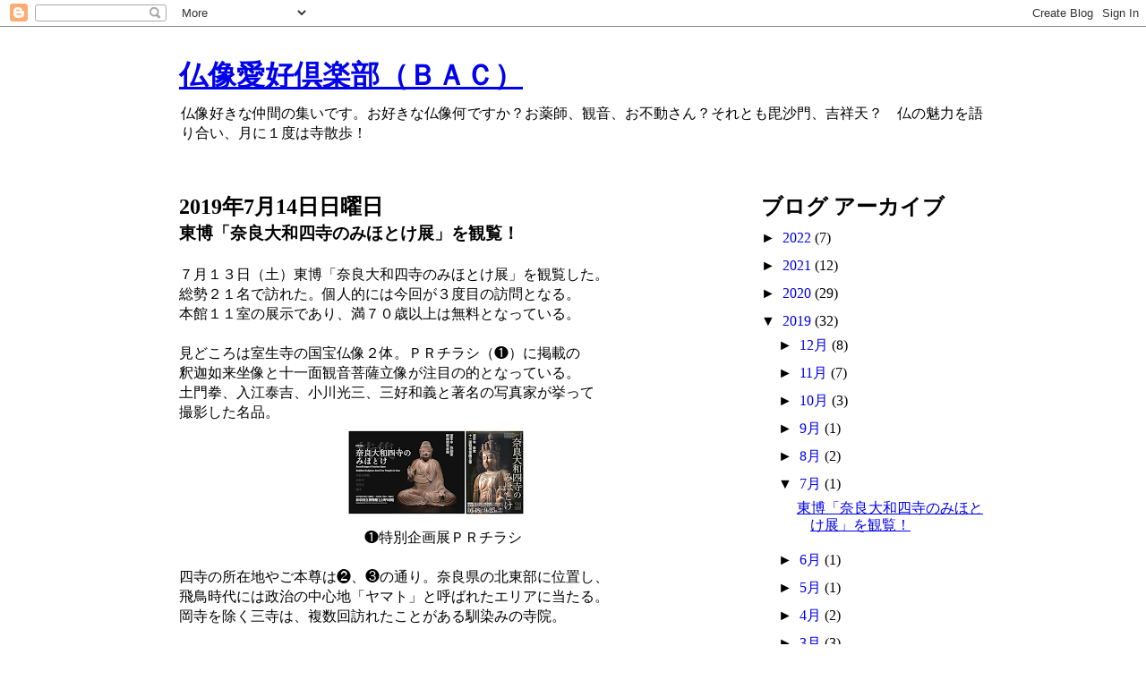

--- FILE ---
content_type: text/html; charset=UTF-8
request_url: https://butsuzoua.blogspot.com/2019/07/blog-post.html
body_size: 17804
content:
<!DOCTYPE html>
<html class='v2' dir='ltr' lang='ja'>
<head>
<link href='https://www.blogger.com/static/v1/widgets/335934321-css_bundle_v2.css' rel='stylesheet' type='text/css'/>
<meta content='width=1100' name='viewport'/>
<meta content='text/html; charset=UTF-8' http-equiv='Content-Type'/>
<meta content='blogger' name='generator'/>
<link href='https://butsuzoua.blogspot.com/favicon.ico' rel='icon' type='image/x-icon'/>
<link href='http://butsuzoua.blogspot.com/2019/07/blog-post.html' rel='canonical'/>
<link rel="alternate" type="application/atom+xml" title="仏像愛好倶楽部&#65288;ＢＡＣ&#65289; - Atom" href="https://butsuzoua.blogspot.com/feeds/posts/default" />
<link rel="alternate" type="application/rss+xml" title="仏像愛好倶楽部&#65288;ＢＡＣ&#65289; - RSS" href="https://butsuzoua.blogspot.com/feeds/posts/default?alt=rss" />
<link rel="service.post" type="application/atom+xml" title="仏像愛好倶楽部&#65288;ＢＡＣ&#65289; - Atom" href="https://www.blogger.com/feeds/7679662529890859451/posts/default" />

<link rel="alternate" type="application/atom+xml" title="仏像愛好倶楽部&#65288;ＢＡＣ&#65289; - Atom" href="https://butsuzoua.blogspot.com/feeds/8707140603858668490/comments/default" />
<!--Can't find substitution for tag [blog.ieCssRetrofitLinks]-->
<link href='https://blogger.googleusercontent.com/img/b/R29vZ2xl/AVvXsEhPPunR41ZB_Cb-Nztdd2bfFwgw7JAJ3q1waN78NjI-q_PwwIEwc4brxj0iESXLZ_upTDHnqBFhO5YwasCcbWdtw1MwEv9eQ0XB-K6yOVkTuceBWqn4aL0fYm6Q_thAsXtFeGlDg_-e7zo/s200/1.%25E5%25A5%2588%25E8%2589%25AF%25E5%25A4%25A7%25E5%2592%258C%25E5%259B%259B%25E5%25AF%25BA%25E3%2581%25BF%25E3%2581%25BB%25E3%2581%25A8%25E3%2581%2591%25E5%25B1%2595.png' rel='image_src'/>
<meta content='http://butsuzoua.blogspot.com/2019/07/blog-post.html' property='og:url'/>
<meta content='東博「奈良大和四寺のみほとけ展」を観覧！' property='og:title'/>
<meta content=' ７月１３日（土）東博「奈良大和四寺のみほとけ展」を観覧した。  総勢２１名で訪れた。個人的には今回が３度目の訪問となる。  本館１１室の展示であり、 満７０歳以上は無料となっている。   見どころは室生寺の国宝仏像２体。ＰＲチラシ（❶）に掲載の  釈迦如来坐像と十一面観音菩薩立...' property='og:description'/>
<meta content='https://blogger.googleusercontent.com/img/b/R29vZ2xl/AVvXsEhPPunR41ZB_Cb-Nztdd2bfFwgw7JAJ3q1waN78NjI-q_PwwIEwc4brxj0iESXLZ_upTDHnqBFhO5YwasCcbWdtw1MwEv9eQ0XB-K6yOVkTuceBWqn4aL0fYm6Q_thAsXtFeGlDg_-e7zo/w1200-h630-p-k-no-nu/1.%25E5%25A5%2588%25E8%2589%25AF%25E5%25A4%25A7%25E5%2592%258C%25E5%259B%259B%25E5%25AF%25BA%25E3%2581%25BF%25E3%2581%25BB%25E3%2581%25A8%25E3%2581%2591%25E5%25B1%2595.png' property='og:image'/>
<title>仏像愛好倶楽部&#65288;ＢＡＣ&#65289;: 東博&#12300;奈良大和四寺のみほとけ展&#12301;を観覧&#65281;</title>
<style id='page-skin-1' type='text/css'><!--
/*-----------------------------------------------
Blogger Template Style
Name: Dynamic Views
----------------------------------------------- */
/* Variable definitions
====================
<Variable name="keycolor" description="Main Color" type="color" default="#ffffff"
variants="#2b256f,#00b2b4,#4ba976,#696f00,#b38f00,#f07300,#d0422c,#f37a86,#7b5341"/>
<Group description="Page">
<Variable name="page.text.font" description="Font" type="font"
default="'Helvetica Neue Light', HelveticaNeue-Light, 'Helvetica Neue', Helvetica, Arial, sans-serif"/>
<Variable name="page.text.color" description="Text Color" type="color"
default="#333333" variants="#333333"/>
<Variable name="body.background.color" description="Background Color" type="color"
default="#EEEEEE"
variants="#dfdfea,#d9f4f4,#e4f2eb,#e9ead9,#f4eed9,#fdead9,#f8e3e0,#fdebed,#ebe5e3"/>
</Group>
<Variable name="body.background" description="Body Background" type="background"
color="#EEEEEE" default="$(color) none repeat scroll top left"/>
<Group description="Header">
<Variable name="header.background.color" description="Background Color" type="color"
default="#F3F3F3" variants="#F3F3F3"/>
</Group>
<Group description="Header Bar">
<Variable name="primary.color" description="Background Color" type="color"
default="#333333" variants="#2b256f,#00b2b4,#4ba976,#696f00,#b38f00,#f07300,#d0422c,#f37a86,#7b5341"/>
<Variable name="menu.font" description="Font" type="font"
default="'Helvetica Neue Light', HelveticaNeue-Light, 'Helvetica Neue', Helvetica, Arial, sans-serif"/>
<Variable name="menu.text.color" description="Text Color" type="color"
default="#FFFFFF" variants="#FFFFFF"/>
</Group>
<Group description="Links">
<Variable name="link.font" description="Link Text" type="font"
default="'Helvetica Neue Light', HelveticaNeue-Light, 'Helvetica Neue', Helvetica, Arial, sans-serif"/>
<Variable name="link.color" description="Link Color" type="color"
default="#009EB8"
variants="#2b256f,#00b2b4,#4ba976,#696f00,#b38f00,#f07300,#d0422c,#f37a86,#7b5341"/>
<Variable name="link.hover.color" description="Link Hover Color" type="color"
default="#009EB8"
variants="#2b256f,#00b2b4,#4ba976,#696f00,#b38f00,#f07300,#d0422c,#f37a86,#7b5341"/>
<Variable name="link.visited.color" description="Link Visited Color" type="color"
default="#009EB8"
variants="#2b256f,#00b2b4,#4ba976,#696f00,#b38f00,#f07300,#d0422c,#f37a86,#7b5341"/>
</Group>
<Group description="Blog Title">
<Variable name="blog.title.font" description="Font" type="font"
default="'Helvetica Neue Light', HelveticaNeue-Light, 'Helvetica Neue', Helvetica, Arial, sans-serif"/>
<Variable name="blog.title.color" description="Color" type="color"
default="#555555" variants="#555555"/>
</Group>
<Group description="Blog Description">
<Variable name="blog.description.font" description="Font" type="font"
default="'Helvetica Neue Light', HelveticaNeue-Light, 'Helvetica Neue', Helvetica, Arial, sans-serif"/>
<Variable name="blog.description.color" description="Color" type="color"
default="#555555" variants="#555555"/>
</Group>
<Group description="Post Title">
<Variable name="post.title.font" description="Font" type="font"
default="'Helvetica Neue Light', HelveticaNeue-Light, 'Helvetica Neue', Helvetica, Arial, sans-serif"/>
<Variable name="post.title.color" description="Color" type="color"
default="#333333" variants="#333333"/>
</Group>
<Group description="Date Ribbon">
<Variable name="ribbon.color" description="Color" type="color"
default="#666666" variants="#2b256f,#00b2b4,#4ba976,#696f00,#b38f00,#f07300,#d0422c,#f37a86,#7b5341"/>
<Variable name="ribbon.hover.color" description="Hover Color" type="color"
default="#AD3A2B" variants="#AD3A2B"/>
</Group>
<Variable name="blitzview" description="Initial view type" type="string" default="sidebar"/>
*/
/* BEGIN CUT */
{
"font:Text": "'Helvetica Neue Light', HelveticaNeue-Light, 'Helvetica Neue', Helvetica, Arial, sans-serif",
"color:Text": "#333333",
"image:Background": "#EEEEEE none repeat scroll top left",
"color:Background": "#EEEEEE",
"color:Header Background": "#F3F3F3",
"color:Primary": "#333333",
"color:Menu Text": "#FFFFFF",
"font:Menu": "'Helvetica Neue Light', HelveticaNeue-Light, 'Helvetica Neue', Helvetica, Arial, sans-serif",
"font:Link": "'Helvetica Neue Light', HelveticaNeue-Light, 'Helvetica Neue', Helvetica, Arial, sans-serif",
"color:Link": "#009EB8",
"color:Link Visited": "#009EB8",
"color:Link Hover": "#009EB8",
"font:Blog Title": "'Helvetica Neue Light', HelveticaNeue-Light, 'Helvetica Neue', Helvetica, Arial, sans-serif",
"color:Blog Title": "#555555",
"font:Blog Description": "'Helvetica Neue Light', HelveticaNeue-Light, 'Helvetica Neue', Helvetica, Arial, sans-serif",
"color:Blog Description": "#555555",
"font:Post Title": "'Helvetica Neue Light', HelveticaNeue-Light, 'Helvetica Neue', Helvetica, Arial, sans-serif",
"color:Post Title": "#333333",
"color:Ribbon": "#666666",
"color:Ribbon Hover": "#AD3A2B",
"view": "classic"
}
/* END CUT */

--></style>
<style id='template-skin-1' type='text/css'><!--
body {
min-width: 960px;
}
.content-outer, .content-fauxcolumn-outer, .region-inner {
min-width: 960px;
max-width: 960px;
_width: 960px;
}
.main-inner .columns {
padding-left: 0;
padding-right: 310px;
}
.main-inner .fauxcolumn-center-outer {
left: 0;
right: 310px;
/* IE6 does not respect left and right together */
_width: expression(this.parentNode.offsetWidth -
parseInt("0") -
parseInt("310px") + 'px');
}
.main-inner .fauxcolumn-left-outer {
width: 0;
}
.main-inner .fauxcolumn-right-outer {
width: 310px;
}
.main-inner .column-left-outer {
width: 0;
right: 100%;
margin-left: -0;
}
.main-inner .column-right-outer {
width: 310px;
margin-right: -310px;
}
#layout {
min-width: 0;
}
#layout .content-outer {
min-width: 0;
width: 800px;
}
#layout .region-inner {
min-width: 0;
width: auto;
}
body#layout div.add_widget {
padding: 8px;
}
body#layout div.add_widget a {
margin-left: 32px;
}
--></style>
<link href='https://www.blogger.com/dyn-css/authorization.css?targetBlogID=7679662529890859451&amp;zx=29ff3280-afbe-437d-a2cc-ed29e125beba' media='none' onload='if(media!=&#39;all&#39;)media=&#39;all&#39;' rel='stylesheet'/><noscript><link href='https://www.blogger.com/dyn-css/authorization.css?targetBlogID=7679662529890859451&amp;zx=29ff3280-afbe-437d-a2cc-ed29e125beba' rel='stylesheet'/></noscript>
<meta name='google-adsense-platform-account' content='ca-host-pub-1556223355139109'/>
<meta name='google-adsense-platform-domain' content='blogspot.com'/>

</head>
<body class='loading variant-classic'>
<div class='navbar section' id='navbar' name='Navbar'><div class='widget Navbar' data-version='1' id='Navbar1'><script type="text/javascript">
    function setAttributeOnload(object, attribute, val) {
      if(window.addEventListener) {
        window.addEventListener('load',
          function(){ object[attribute] = val; }, false);
      } else {
        window.attachEvent('onload', function(){ object[attribute] = val; });
      }
    }
  </script>
<div id="navbar-iframe-container"></div>
<script type="text/javascript" src="https://apis.google.com/js/platform.js"></script>
<script type="text/javascript">
      gapi.load("gapi.iframes:gapi.iframes.style.bubble", function() {
        if (gapi.iframes && gapi.iframes.getContext) {
          gapi.iframes.getContext().openChild({
              url: 'https://www.blogger.com/navbar/7679662529890859451?po\x3d8707140603858668490\x26origin\x3dhttps://butsuzoua.blogspot.com',
              where: document.getElementById("navbar-iframe-container"),
              id: "navbar-iframe"
          });
        }
      });
    </script><script type="text/javascript">
(function() {
var script = document.createElement('script');
script.type = 'text/javascript';
script.src = '//pagead2.googlesyndication.com/pagead/js/google_top_exp.js';
var head = document.getElementsByTagName('head')[0];
if (head) {
head.appendChild(script);
}})();
</script>
</div></div>
<div class='body-fauxcolumns'>
<div class='fauxcolumn-outer body-fauxcolumn-outer'>
<div class='cap-top'>
<div class='cap-left'></div>
<div class='cap-right'></div>
</div>
<div class='fauxborder-left'>
<div class='fauxborder-right'></div>
<div class='fauxcolumn-inner'>
</div>
</div>
<div class='cap-bottom'>
<div class='cap-left'></div>
<div class='cap-right'></div>
</div>
</div>
</div>
<div class='content'>
<div class='content-fauxcolumns'>
<div class='fauxcolumn-outer content-fauxcolumn-outer'>
<div class='cap-top'>
<div class='cap-left'></div>
<div class='cap-right'></div>
</div>
<div class='fauxborder-left'>
<div class='fauxborder-right'></div>
<div class='fauxcolumn-inner'>
</div>
</div>
<div class='cap-bottom'>
<div class='cap-left'></div>
<div class='cap-right'></div>
</div>
</div>
</div>
<div class='content-outer'>
<div class='content-cap-top cap-top'>
<div class='cap-left'></div>
<div class='cap-right'></div>
</div>
<div class='fauxborder-left content-fauxborder-left'>
<div class='fauxborder-right content-fauxborder-right'></div>
<div class='content-inner'>
<header>
<div class='header-outer'>
<div class='header-cap-top cap-top'>
<div class='cap-left'></div>
<div class='cap-right'></div>
</div>
<div class='fauxborder-left header-fauxborder-left'>
<div class='fauxborder-right header-fauxborder-right'></div>
<div class='region-inner header-inner'>
<div class='header section' id='header' name='ヘッダー'><div class='widget Header' data-version='1' id='Header1'>
<div id='header-inner'>
<div class='titlewrapper'>
<h1 class='title'>
<a href='https://butsuzoua.blogspot.com/'>
仏像愛好倶楽部&#65288;ＢＡＣ&#65289;
</a>
</h1>
</div>
<div class='descriptionwrapper'>
<p class='description'><span>仏像好きな仲間の集いです&#12290;お好きな仏像何ですか&#65311;お薬師&#12289;観音&#12289;お不動さん&#65311;それとも毘沙門&#12289;吉祥天&#65311;&#12288;仏の魅力を語り合い&#12289;月に１度は寺散歩&#65281;</span></p>
</div>
</div>
</div></div>
</div>
</div>
<div class='header-cap-bottom cap-bottom'>
<div class='cap-left'></div>
<div class='cap-right'></div>
</div>
</div>
</header>
<div class='tabs-outer'>
<div class='tabs-cap-top cap-top'>
<div class='cap-left'></div>
<div class='cap-right'></div>
</div>
<div class='fauxborder-left tabs-fauxborder-left'>
<div class='fauxborder-right tabs-fauxborder-right'></div>
<div class='region-inner tabs-inner'>
<div class='tabs no-items section' id='crosscol' name='Cross-Column'></div>
<div class='tabs no-items section' id='crosscol-overflow' name='Cross-Column 2'></div>
</div>
</div>
<div class='tabs-cap-bottom cap-bottom'>
<div class='cap-left'></div>
<div class='cap-right'></div>
</div>
</div>
<div class='main-outer'>
<div class='main-cap-top cap-top'>
<div class='cap-left'></div>
<div class='cap-right'></div>
</div>
<div class='fauxborder-left main-fauxborder-left'>
<div class='fauxborder-right main-fauxborder-right'></div>
<div class='region-inner main-inner'>
<div class='columns fauxcolumns'>
<div class='fauxcolumn-outer fauxcolumn-center-outer'>
<div class='cap-top'>
<div class='cap-left'></div>
<div class='cap-right'></div>
</div>
<div class='fauxborder-left'>
<div class='fauxborder-right'></div>
<div class='fauxcolumn-inner'>
</div>
</div>
<div class='cap-bottom'>
<div class='cap-left'></div>
<div class='cap-right'></div>
</div>
</div>
<div class='fauxcolumn-outer fauxcolumn-left-outer'>
<div class='cap-top'>
<div class='cap-left'></div>
<div class='cap-right'></div>
</div>
<div class='fauxborder-left'>
<div class='fauxborder-right'></div>
<div class='fauxcolumn-inner'>
</div>
</div>
<div class='cap-bottom'>
<div class='cap-left'></div>
<div class='cap-right'></div>
</div>
</div>
<div class='fauxcolumn-outer fauxcolumn-right-outer'>
<div class='cap-top'>
<div class='cap-left'></div>
<div class='cap-right'></div>
</div>
<div class='fauxborder-left'>
<div class='fauxborder-right'></div>
<div class='fauxcolumn-inner'>
</div>
</div>
<div class='cap-bottom'>
<div class='cap-left'></div>
<div class='cap-right'></div>
</div>
</div>
<!-- corrects IE6 width calculation -->
<div class='columns-inner'>
<div class='column-center-outer'>
<div class='column-center-inner'>
<div class='main section' id='main' name='メイン'><div class='widget Blog' data-version='1' id='Blog1'>
<div class='blog-posts hfeed'>

          <div class="date-outer">
        
<h2 class='date-header'><span>2019年7月14日日曜日</span></h2>

          <div class="date-posts">
        
<div class='post-outer'>
<div class='post hentry uncustomized-post-template' itemprop='blogPost' itemscope='itemscope' itemtype='http://schema.org/BlogPosting'>
<meta content='https://blogger.googleusercontent.com/img/b/R29vZ2xl/AVvXsEhPPunR41ZB_Cb-Nztdd2bfFwgw7JAJ3q1waN78NjI-q_PwwIEwc4brxj0iESXLZ_upTDHnqBFhO5YwasCcbWdtw1MwEv9eQ0XB-K6yOVkTuceBWqn4aL0fYm6Q_thAsXtFeGlDg_-e7zo/s200/1.%25E5%25A5%2588%25E8%2589%25AF%25E5%25A4%25A7%25E5%2592%258C%25E5%259B%259B%25E5%25AF%25BA%25E3%2581%25BF%25E3%2581%25BB%25E3%2581%25A8%25E3%2581%2591%25E5%25B1%2595.png' itemprop='image_url'/>
<meta content='7679662529890859451' itemprop='blogId'/>
<meta content='8707140603858668490' itemprop='postId'/>
<a name='8707140603858668490'></a>
<h3 class='post-title entry-title' itemprop='name'>
東博&#12300;奈良大和四寺のみほとけ展&#12301;を観覧&#65281;
</h3>
<div class='post-header'>
<div class='post-header-line-1'></div>
</div>
<div class='post-body entry-content' id='post-body-8707140603858668490' itemprop='description articleBody'>
<br />
７月１３日&#65288;土&#65289;東博&#12300;奈良大和四寺のみほとけ展&#12301;を観覧した&#12290;<br />
総勢２１名で訪れた&#12290;個人的には今回が３度目の訪問となる&#12290;<br />
<span style="background-color: transparent; color: black; display: inline; float: none; font-family: &quot;times new roman&quot;; font-size: 16px; font-style: normal; font-variant: normal; font-weight: 400; letter-spacing: normal; text-align: left; text-decoration: none; text-indent: 0px; text-transform: none; white-space: normal; word-spacing: 0px;">本館１１室の展示であり&#12289;</span><span style="background-color: transparent; color: black; display: inline; float: none; font-family: &quot;times new roman&quot;; font-size: 16px; font-style: normal; font-variant: normal; font-weight: 400; letter-spacing: normal; text-align: left; text-decoration: none; text-indent: 0px; text-transform: none; white-space: normal; word-spacing: 0px;">満７０歳以上は無料となっている&#12290;</span><br />
<span style="background-color: transparent; color: black; display: inline; float: none; font-family: &quot;times new roman&quot;; font-size: 16px; font-style: normal; font-variant: normal; font-weight: 400; letter-spacing: normal; text-align: left; text-decoration: none; text-indent: 0px; text-transform: none; white-space: normal; word-spacing: 0px;"><br /></span>
<span style="background-color: transparent; color: black; display: inline; float: none; font-family: &quot;times new roman&quot;; font-size: 16px; font-style: normal; font-variant: normal; font-weight: 400; letter-spacing: normal; text-align: left; text-decoration: none; text-indent: 0px; text-transform: none; white-space: normal; word-spacing: 0px;">見どころは室生寺の国宝仏像２体&#12290;ＰＲチラシ&#65288;&#10102;&#65289;に掲載の</span><br />
<span style="background-color: transparent; color: black; display: inline; float: none; font-family: &quot;times new roman&quot;; font-size: 16px; font-style: normal; font-variant: normal; font-weight: 400; letter-spacing: normal; text-align: left; text-decoration: none; text-indent: 0px; text-transform: none; white-space: normal; word-spacing: 0px;">釈迦如来坐像と十一面観音菩薩立像が注目の的となっている&#12290;</span><br />
<span style="background-color: transparent; color: black; display: inline; float: none; font-family: &quot;times new roman&quot;; font-size: 16px; font-style: normal; font-variant: normal; font-weight: 400; letter-spacing: normal; text-align: left; text-decoration: none; text-indent: 0px; text-transform: none; white-space: normal; word-spacing: 0px;">土門拳&#12289;入江泰吉&#12289;小川光三&#12289;三好和義と著名の写真家が挙って</span><br />
<span style="background-color: transparent; color: black; display: inline; float: none; font-family: &quot;times new roman&quot;; font-size: 16px; font-style: normal; font-variant: normal; font-weight: 400; letter-spacing: normal; text-align: left; text-decoration: none; text-indent: 0px; text-transform: none; white-space: normal; word-spacing: 0px;">撮影した</span><span style="background-color: transparent; color: black; display: inline; float: none; font-family: &quot;times new roman&quot;; font-size: 16px; font-style: normal; font-variant: normal; font-weight: 400; letter-spacing: normal; text-align: left; text-decoration: none; text-indent: 0px; text-transform: none; white-space: normal; word-spacing: 0px;">名品&#12290;</span><br />
<div class="separator" style="clear: both; text-align: center;">
<a href="https://blogger.googleusercontent.com/img/b/R29vZ2xl/AVvXsEhRba5eT2lhmIuADKgi8phsYMGbK8fOVwuOSJdussu9U-I6HIvOTc3RLMXfeEMm3P_13u_N8revjixCziRkUbR_X2vkOG2h9-YD0CNainHlE2Lgz7a9B5J1jhWwUj1zZVioId8HmuT3OTQ/s1600/2.%25E5%259B%259B%25E5%25AF%25BA%25E4%25BD%258D%25E7%25BD%25AE%25E3%2581%25AE%25E5%259C%25B0%25E5%259B%25B3.png" imageanchor="1" style="clear: right; float: right; margin-bottom: 1em; margin-left: 1em;"></a><a href="https://blogger.googleusercontent.com/img/b/R29vZ2xl/AVvXsEhPPunR41ZB_Cb-Nztdd2bfFwgw7JAJ3q1waN78NjI-q_PwwIEwc4brxj0iESXLZ_upTDHnqBFhO5YwasCcbWdtw1MwEv9eQ0XB-K6yOVkTuceBWqn4aL0fYm6Q_thAsXtFeGlDg_-e7zo/s1600/1.%25E5%25A5%2588%25E8%2589%25AF%25E5%25A4%25A7%25E5%2592%258C%25E5%259B%259B%25E5%25AF%25BA%25E3%2581%25BF%25E3%2581%25BB%25E3%2581%25A8%25E3%2581%2591%25E5%25B1%2595.png" imageanchor="1" style="margin-left: 1em; margin-right: 1em;"><img border="0" data-original-height="900" data-original-width="1600" height="112" src="https://blogger.googleusercontent.com/img/b/R29vZ2xl/AVvXsEhPPunR41ZB_Cb-Nztdd2bfFwgw7JAJ3q1waN78NjI-q_PwwIEwc4brxj0iESXLZ_upTDHnqBFhO5YwasCcbWdtw1MwEv9eQ0XB-K6yOVkTuceBWqn4aL0fYm6Q_thAsXtFeGlDg_-e7zo/s200/1.%25E5%25A5%2588%25E8%2589%25AF%25E5%25A4%25A7%25E5%2592%258C%25E5%259B%259B%25E5%25AF%25BA%25E3%2581%25BF%25E3%2581%25BB%25E3%2581%25A8%25E3%2581%2591%25E5%25B1%2595.png" width="200" /></a></div>
<div class="separator" style="clear: both; text-align: center;">
<span style="background-color: transparent; color: black; display: inline; float: none; font-family: &quot;times new roman&quot;; font-size: 16px; font-style: normal; font-variant: normal; font-weight: 400; letter-spacing: normal; text-align: center; text-decoration: none; text-indent: 0px; text-transform: none; white-space: normal; word-spacing: 0px;">&#10102;特別企画展ＰＲチラシ</span></div>
<div class="separator" style="clear: both; text-align: left;">
<span style="background-color: transparent; color: black; display: inline; float: none; font-family: &quot;times new roman&quot;; font-size: 16px; font-style: normal; font-variant: normal; font-weight: 400; letter-spacing: normal; text-align: center; text-decoration: none; text-indent: 0px; text-transform: none; white-space: normal; word-spacing: 0px;"><br /></span></div>
<div class="separator" style="clear: both; text-align: left;">
<span style="background-color: transparent; color: black; display: inline; float: none; font-family: &quot;times new roman&quot;; font-size: 16px; font-style: normal; font-variant: normal; font-weight: 400; letter-spacing: normal; text-align: center; text-decoration: none; text-indent: 0px; text-transform: none; white-space: normal; word-spacing: 0px;">四寺の所在地やご本尊は&#10103;&#12289;&#10104;の通り&#12290;奈良県の北東部に位置し&#12289;</span></div>
<div class="separator" style="clear: both; text-align: left;">
<span style="background-color: transparent; color: black; display: inline; float: none; font-family: &quot;times new roman&quot;; font-size: 16px; font-style: normal; font-variant: normal; font-weight: 400; letter-spacing: normal; text-align: center; text-decoration: none; text-indent: 0px; text-transform: none; white-space: normal; word-spacing: 0px;">飛鳥時代には政治の中心地&#12300;ヤマト&#12301;と呼ばれたエリアに</span><span style="background-color: transparent; color: black; display: inline; float: none; font-family: &quot;times new roman&quot;; font-size: 16px; font-style: normal; font-variant: normal; font-weight: 400; letter-spacing: normal; text-align: center; text-decoration: none; text-indent: 0px; text-transform: none; white-space: normal; word-spacing: 0px;">当たる&#12290;</span></div>
<div class="separator" style="clear: both; text-align: left;">
<span style="background-color: transparent; color: black; display: inline; float: none; font-family: &quot;times new roman&quot;; font-size: 16px; font-style: normal; font-variant: normal; font-weight: 400; letter-spacing: normal; text-align: center; text-decoration: none; text-indent: 0px; text-transform: none; white-space: normal; word-spacing: 0px;">岡寺を除く三寺は&#12289;複数回訪れたことがある馴染みの寺院&#12290;</span></div>
<div class="separator" style="clear: both; text-align: left;">
<span style="background-color: transparent; color: black; display: inline; float: none; font-family: &quot;times new roman&quot;; font-size: 16px; font-style: normal; font-variant: normal; font-weight: 400; letter-spacing: normal; text-align: center; text-decoration: none; text-indent: 0px; text-transform: none; white-space: normal; word-spacing: 0px;"><br /></span></div>
<div class="separator" style="clear: both; text-align: left;">
<span style="background-color: transparent; color: black; display: inline; float: none; font-family: &quot;times new roman&quot;; font-size: 16px; font-style: normal; font-variant: normal; font-weight: 400; letter-spacing: normal; text-align: center; text-decoration: none; text-indent: 0px; text-transform: none; white-space: normal; word-spacing: 0px;">四寺とも創建にまつわる物語を持つ古刹である&#12290;いずれも神聖な</span></div>
<div class="separator" style="clear: both; text-align: left;">
<span style="background-color: transparent; color: black; display: inline; float: none; font-family: &quot;times new roman&quot;; font-size: 16px; font-style: normal; font-variant: normal; font-weight: 400; letter-spacing: normal; text-align: center; text-decoration: none; text-indent: 0px; text-transform: none; white-space: normal; word-spacing: 0px;">山間に建つ格式の高い寺院&#12290;ご本尊は&#12289;なぜか皆&#12289;巨大な像&#12290;</span></div>
<div class="separator" style="clear: both; text-align: left;">
<span style="font-family: &quot;times new roman&quot;;">&#65288;像高&#12289;総高は&#10104;に表示&#65289;</span></div>
<div class="separator" style="clear: both; text-align: center;">
<a href="https://blogger.googleusercontent.com/img/b/R29vZ2xl/AVvXsEhRba5eT2lhmIuADKgi8phsYMGbK8fOVwuOSJdussu9U-I6HIvOTc3RLMXfeEMm3P_13u_N8revjixCziRkUbR_X2vkOG2h9-YD0CNainHlE2Lgz7a9B5J1jhWwUj1zZVioId8HmuT3OTQ/s1600/2.%25E5%259B%259B%25E5%25AF%25BA%25E4%25BD%258D%25E7%25BD%25AE%25E3%2581%25AE%25E5%259C%25B0%25E5%259B%25B3.png" imageanchor="1" style="background-color: transparent; color: #0066cc; font-family: &quot;times new roman&quot;; font-size: 16px; font-style: normal; font-variant: normal; font-weight: 400; letter-spacing: normal; margin-left: 16px; margin-right: 16px; text-align: center; text-indent: 0px; text-transform: none; white-space: normal; word-spacing: 0px;"><img border="0" data-original-height="900" data-original-width="1600" height="112" src="https://blogger.googleusercontent.com/img/b/R29vZ2xl/AVvXsEhRba5eT2lhmIuADKgi8phsYMGbK8fOVwuOSJdussu9U-I6HIvOTc3RLMXfeEMm3P_13u_N8revjixCziRkUbR_X2vkOG2h9-YD0CNainHlE2Lgz7a9B5J1jhWwUj1zZVioId8HmuT3OTQ/s200/2.%25E5%259B%259B%25E5%25AF%25BA%25E4%25BD%258D%25E7%25BD%25AE%25E3%2581%25AE%25E5%259C%25B0%25E5%259B%25B3.png" width="200" /></a><a href="https://blogger.googleusercontent.com/img/b/R29vZ2xl/AVvXsEiWW0fB1EGChW7PFC2Vqa5bOxjr0h7ydvUAHj2KbzDYMAInbtbdOdEhs-yQ-kMlizlyVmAWvkPAk_HRcv7XAFUlHGCDmrQ7pIBUkfj0DBRR-BSLOmLbffoGC3aE9MKDI_M7jxwdtz8Bhyc/s1600/3.%25E5%259B%259B%25E5%25AF%25BA%25E3%2581%25AE%25E3%2581%2594%25E6%259C%25AC%25E5%25B0%258A.png" imageanchor="1" style="-webkit-text-stroke-width: 0px; background-color: transparent; color: #0066cc; font-family: Times New Roman; font-size: 16px; font-style: normal; font-variant: normal; font-weight: 400; letter-spacing: normal; margin-left: 16px; margin-right: 16px; orphans: 2; text-align: center; text-decoration: underline; text-indent: 0px; text-transform: none; white-space: normal; word-spacing: 0px;"><img border="0" data-original-height="900" data-original-width="1600" height="112" src="https://blogger.googleusercontent.com/img/b/R29vZ2xl/AVvXsEiWW0fB1EGChW7PFC2Vqa5bOxjr0h7ydvUAHj2KbzDYMAInbtbdOdEhs-yQ-kMlizlyVmAWvkPAk_HRcv7XAFUlHGCDmrQ7pIBUkfj0DBRR-BSLOmLbffoGC3aE9MKDI_M7jxwdtz8Bhyc/s200/3.%25E5%259B%259B%25E5%25AF%25BA%25E3%2581%25AE%25E3%2581%2594%25E6%259C%25AC%25E5%25B0%258A.png" width="200" /></a></div>
<div class="separator" style="clear: both; text-align: center;">
&#12288;&#12288;&#10103;四寺の所在地&#12539;宗派&#12288;&#12288;&#12288;&#12288;&#12288;<span style="background-color: transparent; color: black; display: inline; float: none; font-family: &quot;times new roman&quot;; font-size: 16px; font-style: normal; font-variant: normal; font-weight: 400; letter-spacing: normal; text-align: center; text-decoration: none; text-indent: 0px; text-transform: none; white-space: normal; word-spacing: 0px;">&#10104;四寺のご本尊</span></div>
<div class="separator" style="clear: both; text-align: center;">
<span style="background-color: transparent; color: black; display: inline; float: none; font-family: &quot;times new roman&quot;; font-size: 16px; font-style: normal; font-variant: normal; font-weight: 400; letter-spacing: normal; text-align: center; text-decoration: none; text-indent: 0px; text-transform: none; white-space: normal; word-spacing: 0px;"><br /></span></div>
<div class="separator" style="clear: both; text-align: left;">
<span style="background-color: transparent; color: black; display: inline; float: none; font-family: &quot;times new roman&quot;; font-size: 16px; font-style: normal; font-variant: normal; font-weight: 400; letter-spacing: normal; text-align: center; text-decoration: none; text-indent: 0px; text-transform: none; white-space: normal; word-spacing: 0px;">展示</span><span style="background-color: transparent; color: black; display: inline; float: none; font-size: 16px; font-style: normal; font-variant: normal; font-weight: 400; letter-spacing: normal; text-align: center; text-decoration: none; text-indent: 0px; text-transform: none; white-space: normal; word-spacing: 0px;">作品の件数はわずかに１５件&#12290;内訳は&#10105;の通り&#12290;展示室の作品</span></div>
<div class="separator" style="clear: both; text-align: left;">
<span style="background-color: transparent; color: black; display: inline; float: none; font-size: 16px; font-style: normal; font-variant: normal; font-weight: 400; letter-spacing: normal; text-align: center; text-decoration: none; text-indent: 0px; text-transform: none; white-space: normal; word-spacing: 0px;">配置図&#65288;&#10106;&#65289;を手許にし&#12289;番号順に観覧した&#12290;１５件中&#12289;国宝が４件&#12289;</span></div>
<div class="separator" style="clear: both; text-align: left;">
<span style="background-color: transparent; color: black; display: inline; float: none; font-size: 16px; font-style: normal; font-variant: normal; font-weight: 400; letter-spacing: normal; text-align: center; text-decoration: none; text-indent: 0px; text-transform: none; white-space: normal; word-spacing: 0px;">重文が９件と文化財的価値の高い作品が多い&#12290;</span></div>
<div class="separator" style="clear: both; text-align: center;">
<u><a href="https://blogger.googleusercontent.com/img/b/R29vZ2xl/AVvXsEgrWsFxjrtAs0-YpyeLHYu8gk4hhgA0Bltzk6h2dU1eSgJ4ah2QCHhfo4D35IYzZOugsY1TRrxcRs1GQBzhfZ9w7takJNkO8-q9UCSRW84YF7QIS8nrRBMbyWXORmK5bAVlqhO1bugP5jk/s1600/4.%25E5%25B1%2595%25E7%25A4%25BA%25E3%2583%25AA%25E3%2582%25B9%25E3%2583%2588.png" imageanchor="1" style="-webkit-text-stroke-width: 0px; background-color: transparent; color: #0066cc; font-family: Times New Roman; font-size: 16px; font-style: normal; font-variant: normal; font-weight: 400; letter-spacing: normal; margin-left: 1em; margin-right: 1em; orphans: 2; text-align: center; text-indent: 0px; text-transform: none; white-space: normal; word-spacing: 0px;"><span style="font-family: &quot;times new roman&quot;;"></span><img border="0" data-original-height="900" data-original-width="1600" height="112" src="https://blogger.googleusercontent.com/img/b/R29vZ2xl/AVvXsEgrWsFxjrtAs0-YpyeLHYu8gk4hhgA0Bltzk6h2dU1eSgJ4ah2QCHhfo4D35IYzZOugsY1TRrxcRs1GQBzhfZ9w7takJNkO8-q9UCSRW84YF7QIS8nrRBMbyWXORmK5bAVlqhO1bugP5jk/s200/4.%25E5%25B1%2595%25E7%25A4%25BA%25E3%2583%25AA%25E3%2582%25B9%25E3%2583%2588.png" style="cursor: move;" width="200" /></a></u><a href="https://blogger.googleusercontent.com/img/b/R29vZ2xl/AVvXsEjmG1ZKLCdss30plBM1bqrooS5-P2MIlhaP1776BItGKmgW8SDxWMdV3_ugm0JQ25Dg-FugMVF1igSlsGRQ0XTEX2wUqgFwvpfDxc8aFyTMzAiziQdkCoVV5CE63w1L47e75pmqAZY2JPA/s1600/5.%25E4%25BB%258F%25E5%2583%258F%25E9%2585%258D%25E7%25BD%25AE%25E5%259B%25B3.png" imageanchor="1" style="margin-left: 1em; margin-right: 1em;"><img border="0" data-original-height="900" data-original-width="1600" height="112" src="https://blogger.googleusercontent.com/img/b/R29vZ2xl/AVvXsEjmG1ZKLCdss30plBM1bqrooS5-P2MIlhaP1776BItGKmgW8SDxWMdV3_ugm0JQ25Dg-FugMVF1igSlsGRQ0XTEX2wUqgFwvpfDxc8aFyTMzAiziQdkCoVV5CE63w1L47e75pmqAZY2JPA/s200/5.%25E4%25BB%258F%25E5%2583%258F%25E9%2585%258D%25E7%25BD%25AE%25E5%259B%25B3.png" width="200" /></a></div>
<div style="text-align: center;">
<a href="https://blogger.googleusercontent.com/img/b/R29vZ2xl/AVvXsEgrWsFxjrtAs0-YpyeLHYu8gk4hhgA0Bltzk6h2dU1eSgJ4ah2QCHhfo4D35IYzZOugsY1TRrxcRs1GQBzhfZ9w7takJNkO8-q9UCSRW84YF7QIS8nrRBMbyWXORmK5bAVlqhO1bugP5jk/s1600/4.%25E5%25B1%2595%25E7%25A4%25BA%25E3%2583%25AA%25E3%2582%25B9%25E3%2583%2588.png" imageanchor="1" style="-webkit-text-stroke-width: 0px; background-color: transparent; clear: right; color: #0066cc; float: right; font-size: 16px; font-style: normal; font-variant: normal; font-weight: 400; letter-spacing: normal; margin-bottom: 16px; margin-left: 16px; margin-right: 0px; orphans: 2; text-align: center; text-indent: 0px; text-transform: none; white-space: normal; word-spacing: 0px;"><br /></a>&#10105;展示作品リスト&#12288;&#12288;&#12288;&#12288;&#12288;<span style="background-color: transparent; color: black; display: inline; float: none; font-family: &quot;times new roman&quot;; font-size: 16px; font-style: normal; font-variant: normal; font-weight: 400; letter-spacing: normal; text-align: center; text-decoration: none; text-indent: 0px; text-transform: none; white-space: normal; word-spacing: 0px;">&#10106;展示室の配置図</span><br />
<div style="text-align: left;">
<span style="background-color: transparent; color: black; display: inline; float: none; font-family: &quot;times new roman&quot;; font-size: 16px; font-style: normal; font-variant: normal; font-weight: 400; letter-spacing: normal; text-align: center; text-decoration: none; text-indent: 0px; text-transform: none; white-space: normal; word-spacing: 0px;"><br /></span></div>
<div style="text-align: left;">
<span style="background-color: transparent; color: black; display: inline; float: none; font-family: &quot;times new roman&quot;; font-size: 16px; font-style: normal; font-variant: normal; font-weight: 400; letter-spacing: normal; text-align: center; text-decoration: none; text-indent: 0px; text-transform: none; white-space: normal; word-spacing: 0px;">入室して&#12289;最初に目にするのは&#12289;長谷寺の<b>十一面観音菩薩立像</b>&#65288;&#10107;&#65289;&#12290;</span><br />
<span style="background-color: transparent; color: black; display: inline; float: none; font-family: &quot;times new roman&quot;; font-size: 16px; font-style: normal; font-variant: normal; font-weight: 400; letter-spacing: normal; text-align: center; text-decoration: none; text-indent: 0px; text-transform: none; white-space: normal; word-spacing: 0px;">とても銅造とは思えないような造りに感心する&#12290;寄木造りの技法を</span><br />
<span style="background-color: transparent; color: black; display: inline; float: none; font-family: &quot;times new roman&quot;; font-size: 16px; font-style: normal; font-variant: normal; font-weight: 400; letter-spacing: normal; text-align: center; text-decoration: none; text-indent: 0px; text-transform: none; white-space: normal; word-spacing: 0px;">模して各部を別鋳しているとのこと&#12290;</span><span style="background-color: transparent; color: black; display: inline; float: none; font-family: &quot;times new roman&quot;; font-size: 16px; font-style: normal; font-variant: normal; font-weight: 400; letter-spacing: normal; text-align: center; text-decoration: none; text-indent: 0px; text-transform: none; white-space: normal; word-spacing: 0px;"><br /></span></div>
</div>
<div class="separator" style="clear: both; text-align: center;">
<a href="https://blogger.googleusercontent.com/img/b/R29vZ2xl/AVvXsEihHJ3szO4g3IWLDHW_Q1tmUW6AucC0LUVtbqIRuF-9fHIySJ-Y_XA4KxFARMKo7LhGSjfpYjmlpKcTuG8xlgqlosBfQ6SaiICpTeaR44dsKg3JxqhqGzWeX-9cqor9xYux_vjFBiXCwYA/s1600/6.%25E9%2595%25B7%25E8%25B0%25B7%25E5%25AF%25BA%25E3%2580%2580%25E5%258D%2581%25E4%25B8%2580%25E9%259D%25A2%25E8%25A6%25B3%25E9%259F%25B3%25EF%25BC%2588%25E9%258A%2585%25E9%2580%25A0%25EF%25BC%2589.png" imageanchor="1" style="clear: right; float: right; margin-bottom: 1em; margin-left: 1em;"></a><a href="https://blogger.googleusercontent.com/img/b/R29vZ2xl/AVvXsEihHJ3szO4g3IWLDHW_Q1tmUW6AucC0LUVtbqIRuF-9fHIySJ-Y_XA4KxFARMKo7LhGSjfpYjmlpKcTuG8xlgqlosBfQ6SaiICpTeaR44dsKg3JxqhqGzWeX-9cqor9xYux_vjFBiXCwYA/s1600/6.%25E9%2595%25B7%25E8%25B0%25B7%25E5%25AF%25BA%25E3%2580%2580%25E5%258D%2581%25E4%25B8%2580%25E9%259D%25A2%25E8%25A6%25B3%25E9%259F%25B3%25EF%25BC%2588%25E9%258A%2585%25E9%2580%25A0%25EF%25BC%2589.png" imageanchor="1" style="-webkit-text-stroke-width: 0px; background-color: transparent; color: #0066cc; font-family: Times New Roman; font-size: 16px; font-style: normal; font-variant: normal; font-weight: 400; letter-spacing: normal; margin-left: 16px; margin-right: 16px; orphans: 2; text-align: center; text-decoration: underline; text-indent: 0px; text-transform: none; white-space: normal; word-spacing: 0px;"><img border="0" data-original-height="900" data-original-width="1600" height="112" src="https://blogger.googleusercontent.com/img/b/R29vZ2xl/AVvXsEihHJ3szO4g3IWLDHW_Q1tmUW6AucC0LUVtbqIRuF-9fHIySJ-Y_XA4KxFARMKo7LhGSjfpYjmlpKcTuG8xlgqlosBfQ6SaiICpTeaR44dsKg3JxqhqGzWeX-9cqor9xYux_vjFBiXCwYA/s200/6.%25E9%2595%25B7%25E8%25B0%25B7%25E5%25AF%25BA%25E3%2580%2580%25E5%258D%2581%25E4%25B8%2580%25E9%259D%25A2%25E8%25A6%25B3%25E9%259F%25B3%25EF%25BC%2588%25E9%258A%2585%25E9%2580%25A0%25EF%25BC%2589.png" style="cursor: move;" width="200" /></a></div>
<div class="separator" style="clear: both; text-align: center;">
&#12288;&#10107;長谷寺&#12539;十一面観音菩薩</div>
<div class="separator" style="clear: both; text-align: center;">
<br /></div>
<div class="separator" style="clear: both; text-align: left;">
長谷寺のもう一体&#12289;<b>十一面観音菩薩立像</b>と<b>阿弥陀如来立像</b>&#65288;&#10108;&#65289;</div>
<div class="separator" style="clear: both; text-align: left;">
は&#12289;いずれも穏やかな雰囲気を醸し出している&#12290;造形的に好き</div>
<div class="separator" style="clear: both; text-align: left;">
な仏像に入る&#12290;&#10107;と&#10108;の十一面観音を比較しながら眺めるのも</div>
<div class="separator" style="clear: both; text-align: left;">
面白い&#12290;いずれも長谷寺式十一面観音となっている&#12290;定朝様の</div>
<div class="separator" style="clear: both; text-align: left;">
阿弥陀如来は&#12289;仏様らしい仏で気に入っている&#12290;</div>
<div class="separator" style="clear: both; text-align: left;">
<br /></div>
<div class="separator" style="clear: both; text-align: left;">
岡寺の像&#65288;&#10109;&#65289;では&#12289;<b>菩薩半跏像</b>が&#12289;ご本尊の胎内から発見</div>
<div class="separator" style="clear: both; text-align: left;">
されたとの言い伝えが興味深い&#12290;<span style="font-family: &quot;ｍｓ ｐゴシック&quot;;"><b>天人<span style="margin: 0px;"><span style="font-family: ＭＳ Ｐゴシック;">文甎</span></span></b></span><span style="margin: 0px;"><span style="font-family: ＭＳ Ｐゴシック;">&#65288;</span></span><span style="margin: 0px;"><span style="font-family: ＭＳ Ｐゴシック;">てんにんもんせん&#65289;</span></span></div>
<div class="separator" style="clear: both; text-align: left;">
<span style="margin: 0px;"><span style="font-family: ＭＳ Ｐゴシック;">は&#12289;何のため&#12289;どのように制作</span></span><span style="margin: 0px;"><span style="font-family: ＭＳ Ｐゴシック;">されたか想像を巡らす&#12290;</span></span></div>
<div class="separator" style="-webkit-text-stroke-width: 0px; background-color: transparent; clear: both; color: black; font-size: 16px; font-style: normal; font-variant: normal; font-weight: 400; letter-spacing: normal; margin: 0px; orphans: 2; text-align: left; text-decoration: none; text-indent: 0px; text-transform: none; white-space: normal; word-spacing: 0px;">
<b>釈迦涅槃像</b>は日頃&#12289;見かけないだけに&#12289;まじまじと眺めた&#12290;</div>
<div class="separator" style="clear: both; text-align: left;">
<b></b><i></i><u></u><sub></sub><sup></sup><strike></strike><br /></div>
<div class="separator" style="clear: both; text-align: center;">
<a href="https://blogger.googleusercontent.com/img/b/R29vZ2xl/AVvXsEjIr14G59hE3V98RbeipDP_MjsckRaPJj6jv0cdm10AnSou5j_ZxkeQDM5xCsV9RsOUA7pPpu1KDYik1S12ZE2jTJFN8scaBJbnz9pmDeiFW8IW1GAQgYa1NCDZN2-82giotulFYAlJyw8/s1600/8.%25E5%25B2%25A1%25E5%25AF%25BA%25E3%2580%2580%25E8%258F%25A9%25E8%2596%25A9%25E5%258D%258A%25E8%25B7%258F%25E5%2583%258F%25E7%25AD%2589.png" imageanchor="1" style="clear: right; float: right; margin-bottom: 1em; margin-left: 1em;"></a><a href="https://blogger.googleusercontent.com/img/b/R29vZ2xl/AVvXsEg9ufmJU7ai2UkIzr8BmmwWzsiY9Yg35M7ChGFdbjHQ5Ryo0gD93asKrYz4M7kYEWwDy_rNsB7N5BW0b_nN6NwM5B9FTKHeb1xGXPVcylNBtafYYY0ujtGlM9gBNPn_A9v6GMog1euMTmM/s1600/7.%25E9%2595%25B7%25E8%25B0%25B7%25E5%25AF%25BA%25E5%258D%2581%25E4%25B8%2580%25E9%259D%25A2%25E3%2580%2580%25E9%2598%25BF%25E5%25BC%25A5%25E9%2599%2580.png" imageanchor="1" style="margin-left: 1em; margin-right: 1em;"><img border="0" data-original-height="900" data-original-width="1600" height="112" src="https://blogger.googleusercontent.com/img/b/R29vZ2xl/AVvXsEg9ufmJU7ai2UkIzr8BmmwWzsiY9Yg35M7ChGFdbjHQ5Ryo0gD93asKrYz4M7kYEWwDy_rNsB7N5BW0b_nN6NwM5B9FTKHeb1xGXPVcylNBtafYYY0ujtGlM9gBNPn_A9v6GMog1euMTmM/s200/7.%25E9%2595%25B7%25E8%25B0%25B7%25E5%25AF%25BA%25E5%258D%2581%25E4%25B8%2580%25E9%259D%25A2%25E3%2580%2580%25E9%2598%25BF%25E5%25BC%25A5%25E9%2599%2580.png" width="200" /></a><a href="https://blogger.googleusercontent.com/img/b/R29vZ2xl/AVvXsEjIr14G59hE3V98RbeipDP_MjsckRaPJj6jv0cdm10AnSou5j_ZxkeQDM5xCsV9RsOUA7pPpu1KDYik1S12ZE2jTJFN8scaBJbnz9pmDeiFW8IW1GAQgYa1NCDZN2-82giotulFYAlJyw8/s1600/8.%25E5%25B2%25A1%25E5%25AF%25BA%25E3%2580%2580%25E8%258F%25A9%25E8%2596%25A9%25E5%258D%258A%25E8%25B7%258F%25E5%2583%258F%25E7%25AD%2589.png" imageanchor="1" style="-webkit-text-stroke-width: 0px; background-color: transparent; color: #0066cc; font-family: Times New Roman; font-size: 16px; font-style: normal; font-variant: normal; font-weight: 400; letter-spacing: normal; margin-left: 16px; margin-right: 16px; orphans: 2; text-align: center; text-decoration: underline; text-indent: 0px; text-transform: none; white-space: normal; word-spacing: 0px;"><img border="0" data-original-height="900" data-original-width="1600" height="112" src="https://blogger.googleusercontent.com/img/b/R29vZ2xl/AVvXsEjIr14G59hE3V98RbeipDP_MjsckRaPJj6jv0cdm10AnSou5j_ZxkeQDM5xCsV9RsOUA7pPpu1KDYik1S12ZE2jTJFN8scaBJbnz9pmDeiFW8IW1GAQgYa1NCDZN2-82giotulFYAlJyw8/s200/8.%25E5%25B2%25A1%25E5%25AF%25BA%25E3%2580%2580%25E8%258F%25A9%25E8%2596%25A9%25E5%258D%258A%25E8%25B7%258F%25E5%2583%258F%25E7%25AD%2589.png" style="cursor: move;" width="200" /></a></div>
<div class="separator" style="clear: both; text-align: center;">
&#10108;長谷寺&#12539;十一面観音菩&#12288;&#12288;&#10109;岡寺&#12539;菩薩半跏像</div>
<div class="separator" style="clear: both; text-align: left;">
&#12288;&#12288;&#12288;&#12288;&#12288;&#12288;&#12288;&#12288;&#12288;&#12288;&#12288;&#12288;&#12288;&#65295;阿弥陀如来&#12288;&#12288;&#12288;&#12288;&#65295;<span style="background-color: transparent; color: black; display: inline; float: none; font-family: &quot;times new roman&quot;; font-size: 16px; font-style: normal; font-variant: normal; font-weight: 400; letter-spacing: normal; text-align: center; text-decoration: none; text-indent: 0px; text-transform: none; white-space: normal; word-spacing: 0px;">天人文甎</span>&#65295;釈迦涅槃像</div>
<div class="separator" style="clear: both; text-align: left;">
<br /></div>
<div class="separator" style="clear: both; text-align: left;">
いよいよ&#12289;国宝の仏像&#65288;&#10110;&#65289;とご対面する&#12290;岡寺の<b>義演僧正坐像</b>は</div>
<div class="separator" style="clear: both; text-align: left;">
八の字の眉&#12289;垂れ目の顔立ちは&#12289;穏やかな精神を感じさせる&#12290;指先</div>
<div class="separator" style="clear: both; text-align: left;">
に&#12289;木心乾漆造の精緻さが表れていた&#12290;</div>
<div class="separator" style="clear: both; text-align: left;">
<br /></div>
<div class="separator" style="clear: both; text-align: left;">
室生寺の<b>釈迦如来坐像</b>は&#12289;いろんな角度から眺めた&#12290;土門拳が絶賛</div>
<div class="separator" style="clear: both; text-align: left;">
する&#12300;日本一の美男子&#12301;はどこから見ても&#12289;美しい&#12290;翻波式衣文</div>
<div class="separator" style="clear: both; text-align: left;">
&#65288;ほんぱしきえもん&#65289;と両手の曼網相&#65288;まんもうそう&#65289;が目に付く&#12290;</div>
<div class="separator" style="clear: both; text-align: left;">
<br /></div>
<div class="separator" style="clear: both; text-align: left;">
反対側には長谷寺の像３体&#65288;&#10111;&#65289;が並ぶ&#12290;<b>地蔵菩薩</b>は錫杖を持って</div>
<div class="separator" style="clear: both; text-align: left;">
いない&#12290;&#12300;論議地蔵&#12301;呼ばれ&#12289;長谷寺の学僧に信仰されたそうだ&#12290;</div>
<div class="separator" style="clear: both; text-align: left;">
<b>雨宝童子</b>&#12289;<b>難陀龍王</b>は共に雨を司どる神&#12290;これだけ彩色も残り&#12289;</div>
<div class="separator" style="clear: both; text-align: left;">
印象的な造形の両像が&#12289;長谷寺ではご本尊の影に隠れ&#12289;うっかり</div>
<div class="separator" style="clear: both; text-align: left;">
見落とす&#12290;</div>
<div class="separator" style="clear: both; text-align: center;">
<a href="https://blogger.googleusercontent.com/img/b/R29vZ2xl/AVvXsEjpS2sJSHdAja0Gw_3XzpFKjNBCn5zu8N-8nq6Badt4Id0PGluxS1fb5PnUEaiUCcVLaBoKZqkJjwgtIeNymI0fpx5FbZN89iIYUZ4eg4qIjUTLooJ5Fk-Ul3mKrYnYRCrTqhkPUlgdzRo/s1600/9.%25E5%25B2%25A1%25E5%25AF%25BA%25E7%25BE%25A9%25E6%25BC%2594%25E5%2583%25A7%25E6%25AD%25A3%25E3%2580%2580%25E5%25AE%25A4%25E7%2594%259F%25E5%25AF%25BA%25E9%2587%2588%25E8%25BF%25A6%25E5%25A6%2582%25E6%259D%25A5%25E5%259D%2590%25E5%2583%258F.png" imageanchor="1" style="margin-left: 1em; margin-right: 1em;"><img border="0" data-original-height="900" data-original-width="1600" height="112" src="https://blogger.googleusercontent.com/img/b/R29vZ2xl/AVvXsEjpS2sJSHdAja0Gw_3XzpFKjNBCn5zu8N-8nq6Badt4Id0PGluxS1fb5PnUEaiUCcVLaBoKZqkJjwgtIeNymI0fpx5FbZN89iIYUZ4eg4qIjUTLooJ5Fk-Ul3mKrYnYRCrTqhkPUlgdzRo/s200/9.%25E5%25B2%25A1%25E5%25AF%25BA%25E7%25BE%25A9%25E6%25BC%2594%25E5%2583%25A7%25E6%25AD%25A3%25E3%2580%2580%25E5%25AE%25A4%25E7%2594%259F%25E5%25AF%25BA%25E9%2587%2588%25E8%25BF%25A6%25E5%25A6%2582%25E6%259D%25A5%25E5%259D%2590%25E5%2583%258F.png" width="200" /></a><a href="https://blogger.googleusercontent.com/img/b/R29vZ2xl/AVvXsEjYy__hvOz9bPL7MymS5b0KRcmxxjLVnk5Hk5uhpizSFPMfEavZm8LWJdxRKxO0pkFCftCWCbMa8ViVtL8zCYBXxUqeIhmFBkS1mA13l4FaqIcyoPnelKwL-hOOQRNvMVK8GGuuvn7F6lg/s1600/10.%25E9%2595%25B7%25E8%25B0%25B7%25E5%25AF%25BA%25E3%2580%2580%25E5%259C%25B0%25E8%2594%25B5+%25E9%259B%25A8%25E5%25AE%259D+%25E9%259B%25A3%25E9%2599%2580.png" imageanchor="1" style="-webkit-text-stroke-width: 0px; background-color: transparent; color: #0066cc; font-family: Times New Roman; font-size: 16px; font-style: normal; font-variant: normal; font-weight: 400; letter-spacing: normal; margin-left: 16px; margin-right: 16px; orphans: 2; text-align: center; text-decoration: underline; text-indent: 0px; text-transform: none; white-space: normal; word-spacing: 0px;"><img border="0" data-original-height="900" data-original-width="1600" height="112" src="https://blogger.googleusercontent.com/img/b/R29vZ2xl/AVvXsEjYy__hvOz9bPL7MymS5b0KRcmxxjLVnk5Hk5uhpizSFPMfEavZm8LWJdxRKxO0pkFCftCWCbMa8ViVtL8zCYBXxUqeIhmFBkS1mA13l4FaqIcyoPnelKwL-hOOQRNvMVK8GGuuvn7F6lg/s200/10.%25E9%2595%25B7%25E8%25B0%25B7%25E5%25AF%25BA%25E3%2580%2580%25E5%259C%25B0%25E8%2594%25B5+%25E9%259B%25A8%25E5%25AE%259D+%25E9%259B%25A3%25E9%2599%2580.png" style="cursor: move;" width="200" /></a></div>
<div class="separator" style="clear: both; text-align: center;">
&#10110;岡寺&#12539;義演僧正坐像&#65295;&#12288;&#12288;&#12288;&#12288;&#12288;&#10111;長谷寺&#12539;地蔵菩薩立像</div>
<div class="separator" style="clear: both; text-align: center;">
室生寺&#12539;釈迦如来坐像&#12288;&#12288;&#12288;&#12288;&#12288;&#65295;雨宝童子&#65295;難陀龍王</div>
<div class="separator" style="clear: both; text-align: center;">
<br /></div>
<div class="separator" style="clear: both; text-align: left;">
展示室正面の壇には&#12289;室生寺金堂の像が４体並んでいる&#12290;室生寺</div>
<div class="separator" style="clear: both; text-align: left;">
金堂は&#9451;&#9452;のように&#12289;仏像が配置されている&#12290;</div>
<div class="separator" style="clear: both; text-align: left;">
<br /></div>
<div class="separator" style="clear: both; text-align: left;">
室生寺の信仰として小川光三氏が次のようにコメントしている&#12290;</div>
<div class="separator" style="clear: both; text-align: left;">
&#12302;奈良時代の末期&#12289;この幽邃な山地で山部親王&#65288;後の桓武天皇&#65289;</div>
<div class="separator" style="clear: both; text-align: left;">
&#12288;病気平癒の延寿法が行われ&#12289;これに卓効のあったことから国家</div>
<div class="separator" style="clear: both; text-align: left;">
&#12288;のために建立されたのが室生寺で&#12289;金堂は古くは根本堂と云い&#12289;</div>
<div class="separator" style="clear: both; text-align: left;">
&#12288;本尊として東方薬師瑠璃光如来像&#65288;近世になって釈迦如来と</div>
<div class="separator" style="clear: both; text-align: left;">
&#12288;される&#65289;を安置&#12289;脇侍に十一面観音像と地蔵菩薩像を置くと</div>
<div class="separator" style="clear: both; text-align: left;">
&#12288;いう三尊形式であった&#12290;これを現在のような五尊にしたのは</div>
<div class="separator" style="clear: both; text-align: left;">
&#12288;近世のことであるが&#12289;&#12539;&#12539;&#12539;&#12303;</div>
<div class="separator" style="clear: both; text-align: center;">
<a href="https://blogger.googleusercontent.com/img/b/R29vZ2xl/AVvXsEjbMAbUsD5JC9c5VpNcTWz1BF521Mnn9rQJ8torbNBR5sT5IHymr7lO5jw2v_ixjrzvKAgYSeuKFRfjIIHcVTZ53p41088yox0Y2pddtIMIDlhtTt5nxZM4yGkS7fZQAiaIlFek_fds5Lw/s1600/11.%25E5%25AE%25A4%25E7%2594%259F%25E5%25AF%25BA%25E9%2587%2591%25E5%25A0%2582%25E3%2580%2580%25E4%25BB%258F%25E5%2583%258F%25E9%2585%258D%25E7%25BD%25AE%25E5%259B%25B3.png" imageanchor="1" style="margin-left: 1em; margin-right: 1em;"><img border="0" data-original-height="900" data-original-width="1600" height="179" src="https://blogger.googleusercontent.com/img/b/R29vZ2xl/AVvXsEjbMAbUsD5JC9c5VpNcTWz1BF521Mnn9rQJ8torbNBR5sT5IHymr7lO5jw2v_ixjrzvKAgYSeuKFRfjIIHcVTZ53p41088yox0Y2pddtIMIDlhtTt5nxZM4yGkS7fZQAiaIlFek_fds5Lw/s320/11.%25E5%25AE%25A4%25E7%2594%259F%25E5%25AF%25BA%25E9%2587%2591%25E5%25A0%2582%25E3%2580%2580%25E4%25BB%258F%25E5%2583%258F%25E9%2585%258D%25E7%25BD%25AE%25E5%259B%25B3.png" width="320" /></a></div>
<div class="separator" style="clear: both; text-align: center;">
<span style="background-color: transparent; color: black; display: inline; float: none; font-family: &quot;times new roman&quot;; font-size: 16px; font-style: normal; font-variant: normal; font-weight: 400; letter-spacing: normal; text-align: center; text-decoration: none; text-indent: 0px; text-transform: none; white-space: normal; word-spacing: 0px;">&#9451;室生寺金堂&#12288;仏像配置図&#12288;</span><b></b><i></i><u></u><sub></sub><sup></sup><strike></strike></div>
<div class="separator" style="clear: both; text-align: center;">
<b></b><i></i><u></u><sub></sub><sup></sup><strike></strike><br /></div>
<div class="separator" style="clear: both; text-align: center;">
<a href="https://blogger.googleusercontent.com/img/b/R29vZ2xl/AVvXsEh2Yn_9JhStbDOErBlwinhOneoRscuM7uyHTWLEKFq3CN5DhGDxXjmyT_ofnLniyOjkePlrtaR9bdwtHcYOndRSvUdOcYkNkI11IH_f04pg4OVOu8VxkDiGHI2DrKkauw1_LdKp01zC0OM/s1600/12.%25E5%25AE%25A4%25E7%2594%259F%25E5%25AF%25BA%25E9%2587%2591%25E5%25A0%2582%25E3%2580%2580%25E8%25AB%25B8%25E5%25B0%258A%25E5%2583%258F.png" imageanchor="1" style="background-color: transparent; color: #0066cc; font-family: &quot;times new roman&quot;; font-size: 16px; font-style: normal; font-variant: normal; font-weight: 400; letter-spacing: normal; margin-left: 16px; margin-right: 16px; text-align: center; text-indent: 0px; text-transform: none; white-space: normal; word-spacing: 0px;"><img border="0" data-original-height="900" data-original-width="1600" height="112" src="https://blogger.googleusercontent.com/img/b/R29vZ2xl/AVvXsEh2Yn_9JhStbDOErBlwinhOneoRscuM7uyHTWLEKFq3CN5DhGDxXjmyT_ofnLniyOjkePlrtaR9bdwtHcYOndRSvUdOcYkNkI11IH_f04pg4OVOu8VxkDiGHI2DrKkauw1_LdKp01zC0OM/s200/12.%25E5%25AE%25A4%25E7%2594%259F%25E5%25AF%25BA%25E9%2587%2591%25E5%25A0%2582%25E3%2580%2580%25E8%25AB%25B8%25E5%25B0%258A%25E5%2583%258F.png" style="cursor: move;" width="200" /></a><a href="https://blogger.googleusercontent.com/img/b/R29vZ2xl/AVvXsEjQEHwTwOyqfLc9ji4lMZiClSiFmUGoH1orZmYzinAYRPZu_No_I_mXpbz5f20ejsBI-8E6oHQZpkyoB2LGPFsd_X-ahR_NRT5pNjgowvIPLbwOyIbiRtM_Ika7Yf2HVBq48evMZiuy57Q/s1600/13.%25E5%25AE%25A4%25E7%2594%259F%25E5%25AF%25BA%25E3%2580%2580%25E5%258D%2581%25E4%25BA%258C%25E7%25A5%259E%25E5%25B0%2586%25E7%25AB%258B%25E5%2583%258F.png" imageanchor="1" style="-webkit-text-stroke-width: 0px; background-color: transparent; color: #0066cc; font-family: Times New Roman; font-size: 16px; font-style: normal; font-variant: normal; font-weight: 400; letter-spacing: normal; margin-left: 16px; margin-right: 16px; orphans: 2; text-align: center; text-decoration: underline; text-indent: 0px; text-transform: none; white-space: normal; word-spacing: 0px;"><img border="0" data-original-height="900" data-original-width="1600" height="112" src="https://blogger.googleusercontent.com/img/b/R29vZ2xl/AVvXsEjQEHwTwOyqfLc9ji4lMZiClSiFmUGoH1orZmYzinAYRPZu_No_I_mXpbz5f20ejsBI-8E6oHQZpkyoB2LGPFsd_X-ahR_NRT5pNjgowvIPLbwOyIbiRtM_Ika7Yf2HVBq48evMZiuy57Q/s200/13.%25E5%25AE%25A4%25E7%2594%259F%25E5%25AF%25BA%25E3%2580%2580%25E5%258D%2581%25E4%25BA%258C%25E7%25A5%259E%25E5%25B0%2586%25E7%25AB%258B%25E5%2583%258F.png" style="cursor: move;" width="200" /></a><b></b><i></i><u></u><sub></sub><sup></sup><strike></strike></div>
<div class="separator" style="clear: both; text-align: center;">
&#12288;&#9452;室生寺金堂&#12288;諸尊像&#12288;&#12288;&#12288;&#9453;室生寺&#12539;十二神将立像</div>
<div class="separator" style="clear: both; text-align: center;">
<br /></div>
<div class="separator" style="clear: both; text-align: left;">
<b>十二神将像</b>&#65288;<b>巳神像</b>&#12289;<b>酉神像</b>&#65289;は像高約１ｍの立像&#65288;&#9453;&#65289;&#12290;特に</div>
<div class="separator" style="clear: both; text-align: left;">
巳神像のポーズは何となくユーモラス&#12290;眩しくて手をかざすのか&#12289;</div>
<div class="separator" style="clear: both; text-align: left;">
遠方を眺めるポーズなのか&#65311;&#12288;守護神だけに&#12289;見張りをしている</div>
<div class="separator" style="clear: both; text-align: left;">
姿と思う&#12290;</div>
<div class="separator" style="clear: both; text-align: left;">
<br /></div>
<div class="separator" style="clear: both; text-align: left;">
本展示の一番は&#12289;<b>十一面観音菩薩立像</b>&#65288;&#9454;&#65289;&#12290;会津八一の短歌に</div>
<div class="separator" style="clear: both; text-align: left;">
&#12300;うるわしく&#12288;ほとけいまして&#12289;むなだまも&#12288;ただまもゆらに</div>
<div class="separator" style="clear: both; text-align: left;">
&#12288;みちゆかすごと&#12301;とある&#12290;乙女の麗しさを感じさせる像だ&#12290;</div>
<div class="separator" style="clear: both; text-align: left;">
横から眺めると&#12289;腰部のボリュームや腕の太さなど意外と逞しい&#12290;</div>
<div class="separator" style="clear: both; text-align: left;">
<br /></div>
<div class="separator" style="clear: both; text-align: left;">
十一面観音菩薩と対に並ぶのが<b>地蔵菩薩立像</b>&#65288;&#9454;&#65289;&#12290;この地蔵は&#12289;</div>
<div class="separator" style="clear: both; text-align: left;">
光背と合っていない&#12290;十一面観音菩薩像の尊顔が光背の円中央に</div>
<div class="separator" style="clear: both; text-align: left;">
位置するのに比し&#12289;地蔵菩薩の場合は&#12289;円中央よりずっと低い</div>
<div class="separator" style="clear: both; text-align: left;">
位置にある&#65288;&#9455;&#65289;&#12290;この光背にぴったり合うのが室生寺の近くに</div>
<div class="separator" style="clear: both; text-align: left;">
ある安産寺の地蔵菩薩像と言われている&#65288;&#9455;&#65289;&#12290;</div>
<div class="separator" style="clear: both; text-align: center;">
<a href="https://blogger.googleusercontent.com/img/b/R29vZ2xl/AVvXsEjUh3j4_9oLLhk7dC9NSX6JPw7uIJ7QHMHNbFBifPKwPuMQM6MoZzaIx8a9R3rcbbh127zJdLvcDkMh1kj3EckawP1DWmc_WdOPshvJCjhZ7euLkF2jc9uNm5y_vCycn-9uUmWLDFln3PA/s1600/15.%25E5%25AE%25A4%25E7%2594%259F%25E5%25AF%25BA%25E3%2580%2580%25E5%259C%25B0%25E8%2594%25B5%25E8%258F%25A9%25E8%2596%25A9%25E3%2581%25A8%25E5%2585%2589%25E8%2583%258C.png" imageanchor="1" style="background-color: transparent; clear: right; color: #0066cc; float: right; font-family: &quot;times new roman&quot;; font-size: 16px; font-style: normal; font-variant: normal; font-weight: 400; letter-spacing: normal; margin-bottom: 1em; margin-left: 1em; text-align: center; text-indent: 0px; text-transform: none; white-space: normal; word-spacing: 0px;"></a><a href="https://blogger.googleusercontent.com/img/b/R29vZ2xl/AVvXsEgnzgXLA7cEiiTFXNiRW4se4waQLqXofwHIgJXTc56pPVzSrKEwIl5Ya4q0InDsTAuohxq9PIieQFVGKSiLZADWwzqIFwZ9oriZhupCkJnGnQm6unyxzHJ9TS_4iHUdD86iRzN0oyYmVrY/s1600/14.%25E5%25AE%25A4%25E7%2594%259F%25E5%25AF%25BA%25E3%2580%2580%25E5%258D%2581%25E4%25B8%2580%25E9%259D%25A2%25E8%25A6%25B3%25E9%259F%25B3%25E3%2581%25A8%25E5%259C%25B0%25E9%25BB%2584.png" imageanchor="1" style="margin-left: 1em; margin-right: 1em;"><img border="0" data-original-height="900" data-original-width="1600" height="112" src="https://blogger.googleusercontent.com/img/b/R29vZ2xl/AVvXsEgnzgXLA7cEiiTFXNiRW4se4waQLqXofwHIgJXTc56pPVzSrKEwIl5Ya4q0InDsTAuohxq9PIieQFVGKSiLZADWwzqIFwZ9oriZhupCkJnGnQm6unyxzHJ9TS_4iHUdD86iRzN0oyYmVrY/s200/14.%25E5%25AE%25A4%25E7%2594%259F%25E5%25AF%25BA%25E3%2580%2580%25E5%258D%2581%25E4%25B8%2580%25E9%259D%25A2%25E8%25A6%25B3%25E9%259F%25B3%25E3%2581%25A8%25E5%259C%25B0%25E9%25BB%2584.png" width="200" /></a><a href="https://blogger.googleusercontent.com/img/b/R29vZ2xl/AVvXsEjUh3j4_9oLLhk7dC9NSX6JPw7uIJ7QHMHNbFBifPKwPuMQM6MoZzaIx8a9R3rcbbh127zJdLvcDkMh1kj3EckawP1DWmc_WdOPshvJCjhZ7euLkF2jc9uNm5y_vCycn-9uUmWLDFln3PA/s1600/15.%25E5%25AE%25A4%25E7%2594%259F%25E5%25AF%25BA%25E3%2580%2580%25E5%259C%25B0%25E8%2594%25B5%25E8%258F%25A9%25E8%2596%25A9%25E3%2581%25A8%25E5%2585%2589%25E8%2583%258C.png" imageanchor="1" style="-webkit-text-stroke-width: 0px; background-color: transparent; color: #0066cc; font-size: 16px; font-style: normal; font-variant: normal; font-weight: 400; letter-spacing: normal; margin-left: 1em; margin-right: 1em; orphans: 2; text-align: center; text-decoration: underline; text-indent: 0px; text-transform: none; white-space: normal; word-spacing: 0px;"><img border="0" data-original-height="900" data-original-width="1600" height="112" src="https://blogger.googleusercontent.com/img/b/R29vZ2xl/AVvXsEjUh3j4_9oLLhk7dC9NSX6JPw7uIJ7QHMHNbFBifPKwPuMQM6MoZzaIx8a9R3rcbbh127zJdLvcDkMh1kj3EckawP1DWmc_WdOPshvJCjhZ7euLkF2jc9uNm5y_vCycn-9uUmWLDFln3PA/s200/15.%25E5%25AE%25A4%25E7%2594%259F%25E5%25AF%25BA%25E3%2580%2580%25E5%259C%25B0%25E8%2594%25B5%25E8%258F%25A9%25E8%2596%25A9%25E3%2581%25A8%25E5%2585%2589%25E8%2583%258C.png" style="cursor: move;" width="200" /></a></div>
<div style="clear: both; text-align: center;">
&#9454;室生寺&#12539;十一面観音菩薩&#12288;&#12288;&#12288;&#9455;地蔵菩薩の光背</div>
<div style="clear: both; text-align: left;">
&#12288;&#12288;&#12288;&#12288;&#12288;&#12288;&#12288;&#12288;&#12288;&#12288;&#12288;&#65295;地蔵菩薩</div>
<br />
最後に&#12289;安倍文殊院&#12539;文殊菩薩像の像内納入品を眺めた&#12290;納入品<br />
そのものより&#12289;快慶が制作した文殊菩薩像の像内に納められていた<br />
と言う事に関心が高まる&#12290;<br />
<div class="separator" style="clear: both; text-align: center;">
<a href="https://blogger.googleusercontent.com/img/b/R29vZ2xl/AVvXsEjUh3j4_9oLLhk7dC9NSX6JPw7uIJ7QHMHNbFBifPKwPuMQM6MoZzaIx8a9R3rcbbh127zJdLvcDkMh1kj3EckawP1DWmc_WdOPshvJCjhZ7euLkF2jc9uNm5y_vCycn-9uUmWLDFln3PA/s1600/15.%25E5%25AE%25A4%25E7%2594%259F%25E5%25AF%25BA%25E3%2580%2580%25E5%259C%25B0%25E8%2594%25B5%25E8%258F%25A9%25E8%2596%25A9%25E3%2581%25A8%25E5%2585%2589%25E8%2583%258C.png" imageanchor="1" style="clear: right; float: right; margin-bottom: 1em; margin-left: 1em;"></a><a href="https://blogger.googleusercontent.com/img/b/R29vZ2xl/AVvXsEjviLbLHeVz6VzHWCLS_kXNY1d0ETuaFCrcTlbF_-n7EU-z-5CfB5qin8s26h9YMLjtHBuDPeaWJVm5ha0jjxIMwQWQBGcd01Nm6tjanKgCFJopBPOeeYFrHNeVfXs_W7_iIl2RQjDjW7k/s1600/%25E5%25AE%2589%25E5%2580%258D%25E6%2596%2587%25E6%25AE%258A%25E9%2599%25A2%25E3%2580%2580%25E6%2596%2587%25E6%25AE%258A%25E8%258F%25A9%25E8%2596%25A9%25E5%2583%258F%25E5%2586%2585%25E7%25B4%258D%25E5%2585%25A5%25E5%2593%2581.png" imageanchor="1" style="margin-left: 1em; margin-right: 1em;"><img border="0" data-original-height="900" data-original-width="1600" height="112" src="https://blogger.googleusercontent.com/img/b/R29vZ2xl/AVvXsEjviLbLHeVz6VzHWCLS_kXNY1d0ETuaFCrcTlbF_-n7EU-z-5CfB5qin8s26h9YMLjtHBuDPeaWJVm5ha0jjxIMwQWQBGcd01Nm6tjanKgCFJopBPOeeYFrHNeVfXs_W7_iIl2RQjDjW7k/s200/%25E5%25AE%2589%25E5%2580%258D%25E6%2596%2587%25E6%25AE%258A%25E9%2599%25A2%25E3%2580%2580%25E6%2596%2587%25E6%25AE%258A%25E8%258F%25A9%25E8%2596%25A9%25E5%2583%258F%25E5%2586%2585%25E7%25B4%258D%25E5%2585%25A5%25E5%2593%2581.png" width="200" /></a></div>
<div class="separator" style="clear: both; text-align: center;">
&#9456;安倍文殊院&#12539;文殊菩薩</div>
<div class="separator" style="clear: both; text-align: center;">
像内納入品</div>
<div class="separator" style="clear: both; text-align: center;">
<br /></div>
<div class="separator" style="clear: both; text-align: left;">
ゆっくり観覧した後は&#12289;折角の機会であり&#12289;本館２階の展示物</div>
<div class="separator" style="clear: both; text-align: left;">
も観覧した&#12290;更には&#12289;中華料理店で昼食を取りながら歓談した&#12290;</div>
<div class="separator" style="clear: both; text-align: left;">
<br /></div>
<br />
<br />
<br />
<div style='clear: both;'></div>
</div>
<div class='post-footer'>
<div class='post-footer-line post-footer-line-1'>
<span class='post-author vcard'>
投稿者
<span class='fn' itemprop='author' itemscope='itemscope' itemtype='http://schema.org/Person'>
<meta content='https://www.blogger.com/profile/10517660300177445180' itemprop='url'/>
<a class='g-profile' href='https://www.blogger.com/profile/10517660300177445180' rel='author' title='author profile'>
<span itemprop='name'>木村健</span>
</a>
</span>
</span>
<span class='post-timestamp'>
時刻:
<meta content='http://butsuzoua.blogspot.com/2019/07/blog-post.html' itemprop='url'/>
<a class='timestamp-link' href='https://butsuzoua.blogspot.com/2019/07/blog-post.html' rel='bookmark' title='permanent link'><abbr class='published' itemprop='datePublished' title='2019-07-14T19:56:00+09:00'>19:56</abbr></a>
</span>
<span class='post-comment-link'>
</span>
<span class='post-icons'>
<span class='item-control blog-admin pid-127250702'>
<a href='https://www.blogger.com/post-edit.g?blogID=7679662529890859451&postID=8707140603858668490&from=pencil' title='投稿を編集'>
<img alt='' class='icon-action' height='18' src='https://resources.blogblog.com/img/icon18_edit_allbkg.gif' width='18'/>
</a>
</span>
</span>
<div class='post-share-buttons goog-inline-block'>
<a class='goog-inline-block share-button sb-email' href='https://www.blogger.com/share-post.g?blogID=7679662529890859451&postID=8707140603858668490&target=email' target='_blank' title='メールで送信'><span class='share-button-link-text'>メールで送信</span></a><a class='goog-inline-block share-button sb-blog' href='https://www.blogger.com/share-post.g?blogID=7679662529890859451&postID=8707140603858668490&target=blog' onclick='window.open(this.href, "_blank", "height=270,width=475"); return false;' target='_blank' title='BlogThis!'><span class='share-button-link-text'>BlogThis!</span></a><a class='goog-inline-block share-button sb-twitter' href='https://www.blogger.com/share-post.g?blogID=7679662529890859451&postID=8707140603858668490&target=twitter' target='_blank' title='X で共有'><span class='share-button-link-text'>X で共有</span></a><a class='goog-inline-block share-button sb-facebook' href='https://www.blogger.com/share-post.g?blogID=7679662529890859451&postID=8707140603858668490&target=facebook' onclick='window.open(this.href, "_blank", "height=430,width=640"); return false;' target='_blank' title='Facebook で共有する'><span class='share-button-link-text'>Facebook で共有する</span></a><a class='goog-inline-block share-button sb-pinterest' href='https://www.blogger.com/share-post.g?blogID=7679662529890859451&postID=8707140603858668490&target=pinterest' target='_blank' title='Pinterest に共有'><span class='share-button-link-text'>Pinterest に共有</span></a>
</div>
</div>
<div class='post-footer-line post-footer-line-2'>
<span class='post-labels'>
</span>
</div>
<div class='post-footer-line post-footer-line-3'>
<span class='post-location'>
</span>
</div>
</div>
</div>
<div class='comments' id='comments'>
<a name='comments'></a>
<h4>0 件のコメント:</h4>
<div id='Blog1_comments-block-wrapper'>
<dl class='avatar-comment-indent' id='comments-block'>
</dl>
</div>
<p class='comment-footer'>
<div class='comment-form'>
<a name='comment-form'></a>
<h4 id='comment-post-message'>コメントを投稿</h4>
<p>
</p>
<a href='https://www.blogger.com/comment/frame/7679662529890859451?po=8707140603858668490&hl=ja&saa=85391&origin=https://butsuzoua.blogspot.com' id='comment-editor-src'></a>
<iframe allowtransparency='true' class='blogger-iframe-colorize blogger-comment-from-post' frameborder='0' height='410px' id='comment-editor' name='comment-editor' src='' width='100%'></iframe>
<script src='https://www.blogger.com/static/v1/jsbin/2830521187-comment_from_post_iframe.js' type='text/javascript'></script>
<script type='text/javascript'>
      BLOG_CMT_createIframe('https://www.blogger.com/rpc_relay.html');
    </script>
</div>
</p>
</div>
</div>

        </div></div>
      
</div>
<div class='blog-pager' id='blog-pager'>
<span id='blog-pager-newer-link'>
<a class='blog-pager-newer-link' href='https://butsuzoua.blogspot.com/2019/08/blog-post.html' id='Blog1_blog-pager-newer-link' title='次の投稿'>次の投稿</a>
</span>
<span id='blog-pager-older-link'>
<a class='blog-pager-older-link' href='https://butsuzoua.blogspot.com/2019/06/blog-post.html' id='Blog1_blog-pager-older-link' title='前の投稿'>前の投稿</a>
</span>
<a class='home-link' href='https://butsuzoua.blogspot.com/'>ホーム</a>
</div>
<div class='clear'></div>
<div class='post-feeds'>
<div class='feed-links'>
登録:
<a class='feed-link' href='https://butsuzoua.blogspot.com/feeds/8707140603858668490/comments/default' target='_blank' type='application/atom+xml'>コメントの投稿 (Atom)</a>
</div>
</div>
</div></div>
</div>
</div>
<div class='column-left-outer'>
<div class='column-left-inner'>
<aside>
</aside>
</div>
</div>
<div class='column-right-outer'>
<div class='column-right-inner'>
<aside>
<div class='sidebar section' id='sidebar-right-1'><div class='widget BlogArchive' data-version='1' id='BlogArchive1'>
<h2>ブログ アーカイブ</h2>
<div class='widget-content'>
<div id='ArchiveList'>
<div id='BlogArchive1_ArchiveList'>
<ul class='hierarchy'>
<li class='archivedate collapsed'>
<a class='toggle' href='javascript:void(0)'>
<span class='zippy'>

        &#9658;&#160;
      
</span>
</a>
<a class='post-count-link' href='https://butsuzoua.blogspot.com/2022/'>
2022
</a>
<span class='post-count' dir='ltr'>(7)</span>
<ul class='hierarchy'>
<li class='archivedate collapsed'>
<a class='toggle' href='javascript:void(0)'>
<span class='zippy'>

        &#9658;&#160;
      
</span>
</a>
<a class='post-count-link' href='https://butsuzoua.blogspot.com/2022/05/'>
5月
</a>
<span class='post-count' dir='ltr'>(1)</span>
</li>
</ul>
<ul class='hierarchy'>
<li class='archivedate collapsed'>
<a class='toggle' href='javascript:void(0)'>
<span class='zippy'>

        &#9658;&#160;
      
</span>
</a>
<a class='post-count-link' href='https://butsuzoua.blogspot.com/2022/04/'>
4月
</a>
<span class='post-count' dir='ltr'>(1)</span>
</li>
</ul>
<ul class='hierarchy'>
<li class='archivedate collapsed'>
<a class='toggle' href='javascript:void(0)'>
<span class='zippy'>

        &#9658;&#160;
      
</span>
</a>
<a class='post-count-link' href='https://butsuzoua.blogspot.com/2022/03/'>
3月
</a>
<span class='post-count' dir='ltr'>(1)</span>
</li>
</ul>
<ul class='hierarchy'>
<li class='archivedate collapsed'>
<a class='toggle' href='javascript:void(0)'>
<span class='zippy'>

        &#9658;&#160;
      
</span>
</a>
<a class='post-count-link' href='https://butsuzoua.blogspot.com/2022/02/'>
2月
</a>
<span class='post-count' dir='ltr'>(3)</span>
</li>
</ul>
<ul class='hierarchy'>
<li class='archivedate collapsed'>
<a class='toggle' href='javascript:void(0)'>
<span class='zippy'>

        &#9658;&#160;
      
</span>
</a>
<a class='post-count-link' href='https://butsuzoua.blogspot.com/2022/01/'>
1月
</a>
<span class='post-count' dir='ltr'>(1)</span>
</li>
</ul>
</li>
</ul>
<ul class='hierarchy'>
<li class='archivedate collapsed'>
<a class='toggle' href='javascript:void(0)'>
<span class='zippy'>

        &#9658;&#160;
      
</span>
</a>
<a class='post-count-link' href='https://butsuzoua.blogspot.com/2021/'>
2021
</a>
<span class='post-count' dir='ltr'>(12)</span>
<ul class='hierarchy'>
<li class='archivedate collapsed'>
<a class='toggle' href='javascript:void(0)'>
<span class='zippy'>

        &#9658;&#160;
      
</span>
</a>
<a class='post-count-link' href='https://butsuzoua.blogspot.com/2021/12/'>
12月
</a>
<span class='post-count' dir='ltr'>(1)</span>
</li>
</ul>
<ul class='hierarchy'>
<li class='archivedate collapsed'>
<a class='toggle' href='javascript:void(0)'>
<span class='zippy'>

        &#9658;&#160;
      
</span>
</a>
<a class='post-count-link' href='https://butsuzoua.blogspot.com/2021/11/'>
11月
</a>
<span class='post-count' dir='ltr'>(1)</span>
</li>
</ul>
<ul class='hierarchy'>
<li class='archivedate collapsed'>
<a class='toggle' href='javascript:void(0)'>
<span class='zippy'>

        &#9658;&#160;
      
</span>
</a>
<a class='post-count-link' href='https://butsuzoua.blogspot.com/2021/10/'>
10月
</a>
<span class='post-count' dir='ltr'>(1)</span>
</li>
</ul>
<ul class='hierarchy'>
<li class='archivedate collapsed'>
<a class='toggle' href='javascript:void(0)'>
<span class='zippy'>

        &#9658;&#160;
      
</span>
</a>
<a class='post-count-link' href='https://butsuzoua.blogspot.com/2021/09/'>
9月
</a>
<span class='post-count' dir='ltr'>(1)</span>
</li>
</ul>
<ul class='hierarchy'>
<li class='archivedate collapsed'>
<a class='toggle' href='javascript:void(0)'>
<span class='zippy'>

        &#9658;&#160;
      
</span>
</a>
<a class='post-count-link' href='https://butsuzoua.blogspot.com/2021/08/'>
8月
</a>
<span class='post-count' dir='ltr'>(3)</span>
</li>
</ul>
<ul class='hierarchy'>
<li class='archivedate collapsed'>
<a class='toggle' href='javascript:void(0)'>
<span class='zippy'>

        &#9658;&#160;
      
</span>
</a>
<a class='post-count-link' href='https://butsuzoua.blogspot.com/2021/07/'>
7月
</a>
<span class='post-count' dir='ltr'>(2)</span>
</li>
</ul>
<ul class='hierarchy'>
<li class='archivedate collapsed'>
<a class='toggle' href='javascript:void(0)'>
<span class='zippy'>

        &#9658;&#160;
      
</span>
</a>
<a class='post-count-link' href='https://butsuzoua.blogspot.com/2021/06/'>
6月
</a>
<span class='post-count' dir='ltr'>(1)</span>
</li>
</ul>
<ul class='hierarchy'>
<li class='archivedate collapsed'>
<a class='toggle' href='javascript:void(0)'>
<span class='zippy'>

        &#9658;&#160;
      
</span>
</a>
<a class='post-count-link' href='https://butsuzoua.blogspot.com/2021/05/'>
5月
</a>
<span class='post-count' dir='ltr'>(1)</span>
</li>
</ul>
<ul class='hierarchy'>
<li class='archivedate collapsed'>
<a class='toggle' href='javascript:void(0)'>
<span class='zippy'>

        &#9658;&#160;
      
</span>
</a>
<a class='post-count-link' href='https://butsuzoua.blogspot.com/2021/04/'>
4月
</a>
<span class='post-count' dir='ltr'>(1)</span>
</li>
</ul>
</li>
</ul>
<ul class='hierarchy'>
<li class='archivedate collapsed'>
<a class='toggle' href='javascript:void(0)'>
<span class='zippy'>

        &#9658;&#160;
      
</span>
</a>
<a class='post-count-link' href='https://butsuzoua.blogspot.com/2020/'>
2020
</a>
<span class='post-count' dir='ltr'>(29)</span>
<ul class='hierarchy'>
<li class='archivedate collapsed'>
<a class='toggle' href='javascript:void(0)'>
<span class='zippy'>

        &#9658;&#160;
      
</span>
</a>
<a class='post-count-link' href='https://butsuzoua.blogspot.com/2020/10/'>
10月
</a>
<span class='post-count' dir='ltr'>(2)</span>
</li>
</ul>
<ul class='hierarchy'>
<li class='archivedate collapsed'>
<a class='toggle' href='javascript:void(0)'>
<span class='zippy'>

        &#9658;&#160;
      
</span>
</a>
<a class='post-count-link' href='https://butsuzoua.blogspot.com/2020/09/'>
9月
</a>
<span class='post-count' dir='ltr'>(2)</span>
</li>
</ul>
<ul class='hierarchy'>
<li class='archivedate collapsed'>
<a class='toggle' href='javascript:void(0)'>
<span class='zippy'>

        &#9658;&#160;
      
</span>
</a>
<a class='post-count-link' href='https://butsuzoua.blogspot.com/2020/08/'>
8月
</a>
<span class='post-count' dir='ltr'>(4)</span>
</li>
</ul>
<ul class='hierarchy'>
<li class='archivedate collapsed'>
<a class='toggle' href='javascript:void(0)'>
<span class='zippy'>

        &#9658;&#160;
      
</span>
</a>
<a class='post-count-link' href='https://butsuzoua.blogspot.com/2020/07/'>
7月
</a>
<span class='post-count' dir='ltr'>(2)</span>
</li>
</ul>
<ul class='hierarchy'>
<li class='archivedate collapsed'>
<a class='toggle' href='javascript:void(0)'>
<span class='zippy'>

        &#9658;&#160;
      
</span>
</a>
<a class='post-count-link' href='https://butsuzoua.blogspot.com/2020/06/'>
6月
</a>
<span class='post-count' dir='ltr'>(4)</span>
</li>
</ul>
<ul class='hierarchy'>
<li class='archivedate collapsed'>
<a class='toggle' href='javascript:void(0)'>
<span class='zippy'>

        &#9658;&#160;
      
</span>
</a>
<a class='post-count-link' href='https://butsuzoua.blogspot.com/2020/05/'>
5月
</a>
<span class='post-count' dir='ltr'>(4)</span>
</li>
</ul>
<ul class='hierarchy'>
<li class='archivedate collapsed'>
<a class='toggle' href='javascript:void(0)'>
<span class='zippy'>

        &#9658;&#160;
      
</span>
</a>
<a class='post-count-link' href='https://butsuzoua.blogspot.com/2020/04/'>
4月
</a>
<span class='post-count' dir='ltr'>(7)</span>
</li>
</ul>
<ul class='hierarchy'>
<li class='archivedate collapsed'>
<a class='toggle' href='javascript:void(0)'>
<span class='zippy'>

        &#9658;&#160;
      
</span>
</a>
<a class='post-count-link' href='https://butsuzoua.blogspot.com/2020/03/'>
3月
</a>
<span class='post-count' dir='ltr'>(1)</span>
</li>
</ul>
<ul class='hierarchy'>
<li class='archivedate collapsed'>
<a class='toggle' href='javascript:void(0)'>
<span class='zippy'>

        &#9658;&#160;
      
</span>
</a>
<a class='post-count-link' href='https://butsuzoua.blogspot.com/2020/02/'>
2月
</a>
<span class='post-count' dir='ltr'>(1)</span>
</li>
</ul>
<ul class='hierarchy'>
<li class='archivedate collapsed'>
<a class='toggle' href='javascript:void(0)'>
<span class='zippy'>

        &#9658;&#160;
      
</span>
</a>
<a class='post-count-link' href='https://butsuzoua.blogspot.com/2020/01/'>
1月
</a>
<span class='post-count' dir='ltr'>(2)</span>
</li>
</ul>
</li>
</ul>
<ul class='hierarchy'>
<li class='archivedate expanded'>
<a class='toggle' href='javascript:void(0)'>
<span class='zippy toggle-open'>

        &#9660;&#160;
      
</span>
</a>
<a class='post-count-link' href='https://butsuzoua.blogspot.com/2019/'>
2019
</a>
<span class='post-count' dir='ltr'>(32)</span>
<ul class='hierarchy'>
<li class='archivedate collapsed'>
<a class='toggle' href='javascript:void(0)'>
<span class='zippy'>

        &#9658;&#160;
      
</span>
</a>
<a class='post-count-link' href='https://butsuzoua.blogspot.com/2019/12/'>
12月
</a>
<span class='post-count' dir='ltr'>(8)</span>
</li>
</ul>
<ul class='hierarchy'>
<li class='archivedate collapsed'>
<a class='toggle' href='javascript:void(0)'>
<span class='zippy'>

        &#9658;&#160;
      
</span>
</a>
<a class='post-count-link' href='https://butsuzoua.blogspot.com/2019/11/'>
11月
</a>
<span class='post-count' dir='ltr'>(7)</span>
</li>
</ul>
<ul class='hierarchy'>
<li class='archivedate collapsed'>
<a class='toggle' href='javascript:void(0)'>
<span class='zippy'>

        &#9658;&#160;
      
</span>
</a>
<a class='post-count-link' href='https://butsuzoua.blogspot.com/2019/10/'>
10月
</a>
<span class='post-count' dir='ltr'>(3)</span>
</li>
</ul>
<ul class='hierarchy'>
<li class='archivedate collapsed'>
<a class='toggle' href='javascript:void(0)'>
<span class='zippy'>

        &#9658;&#160;
      
</span>
</a>
<a class='post-count-link' href='https://butsuzoua.blogspot.com/2019/09/'>
9月
</a>
<span class='post-count' dir='ltr'>(1)</span>
</li>
</ul>
<ul class='hierarchy'>
<li class='archivedate collapsed'>
<a class='toggle' href='javascript:void(0)'>
<span class='zippy'>

        &#9658;&#160;
      
</span>
</a>
<a class='post-count-link' href='https://butsuzoua.blogspot.com/2019/08/'>
8月
</a>
<span class='post-count' dir='ltr'>(2)</span>
</li>
</ul>
<ul class='hierarchy'>
<li class='archivedate expanded'>
<a class='toggle' href='javascript:void(0)'>
<span class='zippy toggle-open'>

        &#9660;&#160;
      
</span>
</a>
<a class='post-count-link' href='https://butsuzoua.blogspot.com/2019/07/'>
7月
</a>
<span class='post-count' dir='ltr'>(1)</span>
<ul class='posts'>
<li><a href='https://butsuzoua.blogspot.com/2019/07/blog-post.html'>東博&#12300;奈良大和四寺のみほとけ展&#12301;を観覧&#65281;</a></li>
</ul>
</li>
</ul>
<ul class='hierarchy'>
<li class='archivedate collapsed'>
<a class='toggle' href='javascript:void(0)'>
<span class='zippy'>

        &#9658;&#160;
      
</span>
</a>
<a class='post-count-link' href='https://butsuzoua.blogspot.com/2019/06/'>
6月
</a>
<span class='post-count' dir='ltr'>(1)</span>
</li>
</ul>
<ul class='hierarchy'>
<li class='archivedate collapsed'>
<a class='toggle' href='javascript:void(0)'>
<span class='zippy'>

        &#9658;&#160;
      
</span>
</a>
<a class='post-count-link' href='https://butsuzoua.blogspot.com/2019/05/'>
5月
</a>
<span class='post-count' dir='ltr'>(1)</span>
</li>
</ul>
<ul class='hierarchy'>
<li class='archivedate collapsed'>
<a class='toggle' href='javascript:void(0)'>
<span class='zippy'>

        &#9658;&#160;
      
</span>
</a>
<a class='post-count-link' href='https://butsuzoua.blogspot.com/2019/04/'>
4月
</a>
<span class='post-count' dir='ltr'>(2)</span>
</li>
</ul>
<ul class='hierarchy'>
<li class='archivedate collapsed'>
<a class='toggle' href='javascript:void(0)'>
<span class='zippy'>

        &#9658;&#160;
      
</span>
</a>
<a class='post-count-link' href='https://butsuzoua.blogspot.com/2019/03/'>
3月
</a>
<span class='post-count' dir='ltr'>(3)</span>
</li>
</ul>
<ul class='hierarchy'>
<li class='archivedate collapsed'>
<a class='toggle' href='javascript:void(0)'>
<span class='zippy'>

        &#9658;&#160;
      
</span>
</a>
<a class='post-count-link' href='https://butsuzoua.blogspot.com/2019/02/'>
2月
</a>
<span class='post-count' dir='ltr'>(2)</span>
</li>
</ul>
<ul class='hierarchy'>
<li class='archivedate collapsed'>
<a class='toggle' href='javascript:void(0)'>
<span class='zippy'>

        &#9658;&#160;
      
</span>
</a>
<a class='post-count-link' href='https://butsuzoua.blogspot.com/2019/01/'>
1月
</a>
<span class='post-count' dir='ltr'>(1)</span>
</li>
</ul>
</li>
</ul>
<ul class='hierarchy'>
<li class='archivedate collapsed'>
<a class='toggle' href='javascript:void(0)'>
<span class='zippy'>

        &#9658;&#160;
      
</span>
</a>
<a class='post-count-link' href='https://butsuzoua.blogspot.com/2018/'>
2018
</a>
<span class='post-count' dir='ltr'>(30)</span>
<ul class='hierarchy'>
<li class='archivedate collapsed'>
<a class='toggle' href='javascript:void(0)'>
<span class='zippy'>

        &#9658;&#160;
      
</span>
</a>
<a class='post-count-link' href='https://butsuzoua.blogspot.com/2018/12/'>
12月
</a>
<span class='post-count' dir='ltr'>(5)</span>
</li>
</ul>
<ul class='hierarchy'>
<li class='archivedate collapsed'>
<a class='toggle' href='javascript:void(0)'>
<span class='zippy'>

        &#9658;&#160;
      
</span>
</a>
<a class='post-count-link' href='https://butsuzoua.blogspot.com/2018/11/'>
11月
</a>
<span class='post-count' dir='ltr'>(4)</span>
</li>
</ul>
<ul class='hierarchy'>
<li class='archivedate collapsed'>
<a class='toggle' href='javascript:void(0)'>
<span class='zippy'>

        &#9658;&#160;
      
</span>
</a>
<a class='post-count-link' href='https://butsuzoua.blogspot.com/2018/10/'>
10月
</a>
<span class='post-count' dir='ltr'>(1)</span>
</li>
</ul>
<ul class='hierarchy'>
<li class='archivedate collapsed'>
<a class='toggle' href='javascript:void(0)'>
<span class='zippy'>

        &#9658;&#160;
      
</span>
</a>
<a class='post-count-link' href='https://butsuzoua.blogspot.com/2018/09/'>
9月
</a>
<span class='post-count' dir='ltr'>(1)</span>
</li>
</ul>
<ul class='hierarchy'>
<li class='archivedate collapsed'>
<a class='toggle' href='javascript:void(0)'>
<span class='zippy'>

        &#9658;&#160;
      
</span>
</a>
<a class='post-count-link' href='https://butsuzoua.blogspot.com/2018/08/'>
8月
</a>
<span class='post-count' dir='ltr'>(1)</span>
</li>
</ul>
<ul class='hierarchy'>
<li class='archivedate collapsed'>
<a class='toggle' href='javascript:void(0)'>
<span class='zippy'>

        &#9658;&#160;
      
</span>
</a>
<a class='post-count-link' href='https://butsuzoua.blogspot.com/2018/07/'>
7月
</a>
<span class='post-count' dir='ltr'>(2)</span>
</li>
</ul>
<ul class='hierarchy'>
<li class='archivedate collapsed'>
<a class='toggle' href='javascript:void(0)'>
<span class='zippy'>

        &#9658;&#160;
      
</span>
</a>
<a class='post-count-link' href='https://butsuzoua.blogspot.com/2018/06/'>
6月
</a>
<span class='post-count' dir='ltr'>(2)</span>
</li>
</ul>
<ul class='hierarchy'>
<li class='archivedate collapsed'>
<a class='toggle' href='javascript:void(0)'>
<span class='zippy'>

        &#9658;&#160;
      
</span>
</a>
<a class='post-count-link' href='https://butsuzoua.blogspot.com/2018/05/'>
5月
</a>
<span class='post-count' dir='ltr'>(7)</span>
</li>
</ul>
<ul class='hierarchy'>
<li class='archivedate collapsed'>
<a class='toggle' href='javascript:void(0)'>
<span class='zippy'>

        &#9658;&#160;
      
</span>
</a>
<a class='post-count-link' href='https://butsuzoua.blogspot.com/2018/04/'>
4月
</a>
<span class='post-count' dir='ltr'>(2)</span>
</li>
</ul>
<ul class='hierarchy'>
<li class='archivedate collapsed'>
<a class='toggle' href='javascript:void(0)'>
<span class='zippy'>

        &#9658;&#160;
      
</span>
</a>
<a class='post-count-link' href='https://butsuzoua.blogspot.com/2018/03/'>
3月
</a>
<span class='post-count' dir='ltr'>(1)</span>
</li>
</ul>
<ul class='hierarchy'>
<li class='archivedate collapsed'>
<a class='toggle' href='javascript:void(0)'>
<span class='zippy'>

        &#9658;&#160;
      
</span>
</a>
<a class='post-count-link' href='https://butsuzoua.blogspot.com/2018/02/'>
2月
</a>
<span class='post-count' dir='ltr'>(2)</span>
</li>
</ul>
<ul class='hierarchy'>
<li class='archivedate collapsed'>
<a class='toggle' href='javascript:void(0)'>
<span class='zippy'>

        &#9658;&#160;
      
</span>
</a>
<a class='post-count-link' href='https://butsuzoua.blogspot.com/2018/01/'>
1月
</a>
<span class='post-count' dir='ltr'>(2)</span>
</li>
</ul>
</li>
</ul>
<ul class='hierarchy'>
<li class='archivedate collapsed'>
<a class='toggle' href='javascript:void(0)'>
<span class='zippy'>

        &#9658;&#160;
      
</span>
</a>
<a class='post-count-link' href='https://butsuzoua.blogspot.com/2017/'>
2017
</a>
<span class='post-count' dir='ltr'>(36)</span>
<ul class='hierarchy'>
<li class='archivedate collapsed'>
<a class='toggle' href='javascript:void(0)'>
<span class='zippy'>

        &#9658;&#160;
      
</span>
</a>
<a class='post-count-link' href='https://butsuzoua.blogspot.com/2017/12/'>
12月
</a>
<span class='post-count' dir='ltr'>(2)</span>
</li>
</ul>
<ul class='hierarchy'>
<li class='archivedate collapsed'>
<a class='toggle' href='javascript:void(0)'>
<span class='zippy'>

        &#9658;&#160;
      
</span>
</a>
<a class='post-count-link' href='https://butsuzoua.blogspot.com/2017/11/'>
11月
</a>
<span class='post-count' dir='ltr'>(3)</span>
</li>
</ul>
<ul class='hierarchy'>
<li class='archivedate collapsed'>
<a class='toggle' href='javascript:void(0)'>
<span class='zippy'>

        &#9658;&#160;
      
</span>
</a>
<a class='post-count-link' href='https://butsuzoua.blogspot.com/2017/10/'>
10月
</a>
<span class='post-count' dir='ltr'>(1)</span>
</li>
</ul>
<ul class='hierarchy'>
<li class='archivedate collapsed'>
<a class='toggle' href='javascript:void(0)'>
<span class='zippy'>

        &#9658;&#160;
      
</span>
</a>
<a class='post-count-link' href='https://butsuzoua.blogspot.com/2017/09/'>
9月
</a>
<span class='post-count' dir='ltr'>(4)</span>
</li>
</ul>
<ul class='hierarchy'>
<li class='archivedate collapsed'>
<a class='toggle' href='javascript:void(0)'>
<span class='zippy'>

        &#9658;&#160;
      
</span>
</a>
<a class='post-count-link' href='https://butsuzoua.blogspot.com/2017/08/'>
8月
</a>
<span class='post-count' dir='ltr'>(1)</span>
</li>
</ul>
<ul class='hierarchy'>
<li class='archivedate collapsed'>
<a class='toggle' href='javascript:void(0)'>
<span class='zippy'>

        &#9658;&#160;
      
</span>
</a>
<a class='post-count-link' href='https://butsuzoua.blogspot.com/2017/07/'>
7月
</a>
<span class='post-count' dir='ltr'>(2)</span>
</li>
</ul>
<ul class='hierarchy'>
<li class='archivedate collapsed'>
<a class='toggle' href='javascript:void(0)'>
<span class='zippy'>

        &#9658;&#160;
      
</span>
</a>
<a class='post-count-link' href='https://butsuzoua.blogspot.com/2017/06/'>
6月
</a>
<span class='post-count' dir='ltr'>(3)</span>
</li>
</ul>
<ul class='hierarchy'>
<li class='archivedate collapsed'>
<a class='toggle' href='javascript:void(0)'>
<span class='zippy'>

        &#9658;&#160;
      
</span>
</a>
<a class='post-count-link' href='https://butsuzoua.blogspot.com/2017/05/'>
5月
</a>
<span class='post-count' dir='ltr'>(5)</span>
</li>
</ul>
<ul class='hierarchy'>
<li class='archivedate collapsed'>
<a class='toggle' href='javascript:void(0)'>
<span class='zippy'>

        &#9658;&#160;
      
</span>
</a>
<a class='post-count-link' href='https://butsuzoua.blogspot.com/2017/04/'>
4月
</a>
<span class='post-count' dir='ltr'>(6)</span>
</li>
</ul>
<ul class='hierarchy'>
<li class='archivedate collapsed'>
<a class='toggle' href='javascript:void(0)'>
<span class='zippy'>

        &#9658;&#160;
      
</span>
</a>
<a class='post-count-link' href='https://butsuzoua.blogspot.com/2017/03/'>
3月
</a>
<span class='post-count' dir='ltr'>(3)</span>
</li>
</ul>
<ul class='hierarchy'>
<li class='archivedate collapsed'>
<a class='toggle' href='javascript:void(0)'>
<span class='zippy'>

        &#9658;&#160;
      
</span>
</a>
<a class='post-count-link' href='https://butsuzoua.blogspot.com/2017/02/'>
2月
</a>
<span class='post-count' dir='ltr'>(3)</span>
</li>
</ul>
<ul class='hierarchy'>
<li class='archivedate collapsed'>
<a class='toggle' href='javascript:void(0)'>
<span class='zippy'>

        &#9658;&#160;
      
</span>
</a>
<a class='post-count-link' href='https://butsuzoua.blogspot.com/2017/01/'>
1月
</a>
<span class='post-count' dir='ltr'>(3)</span>
</li>
</ul>
</li>
</ul>
<ul class='hierarchy'>
<li class='archivedate collapsed'>
<a class='toggle' href='javascript:void(0)'>
<span class='zippy'>

        &#9658;&#160;
      
</span>
</a>
<a class='post-count-link' href='https://butsuzoua.blogspot.com/2016/'>
2016
</a>
<span class='post-count' dir='ltr'>(44)</span>
<ul class='hierarchy'>
<li class='archivedate collapsed'>
<a class='toggle' href='javascript:void(0)'>
<span class='zippy'>

        &#9658;&#160;
      
</span>
</a>
<a class='post-count-link' href='https://butsuzoua.blogspot.com/2016/12/'>
12月
</a>
<span class='post-count' dir='ltr'>(5)</span>
</li>
</ul>
<ul class='hierarchy'>
<li class='archivedate collapsed'>
<a class='toggle' href='javascript:void(0)'>
<span class='zippy'>

        &#9658;&#160;
      
</span>
</a>
<a class='post-count-link' href='https://butsuzoua.blogspot.com/2016/11/'>
11月
</a>
<span class='post-count' dir='ltr'>(6)</span>
</li>
</ul>
<ul class='hierarchy'>
<li class='archivedate collapsed'>
<a class='toggle' href='javascript:void(0)'>
<span class='zippy'>

        &#9658;&#160;
      
</span>
</a>
<a class='post-count-link' href='https://butsuzoua.blogspot.com/2016/10/'>
10月
</a>
<span class='post-count' dir='ltr'>(4)</span>
</li>
</ul>
<ul class='hierarchy'>
<li class='archivedate collapsed'>
<a class='toggle' href='javascript:void(0)'>
<span class='zippy'>

        &#9658;&#160;
      
</span>
</a>
<a class='post-count-link' href='https://butsuzoua.blogspot.com/2016/09/'>
9月
</a>
<span class='post-count' dir='ltr'>(5)</span>
</li>
</ul>
<ul class='hierarchy'>
<li class='archivedate collapsed'>
<a class='toggle' href='javascript:void(0)'>
<span class='zippy'>

        &#9658;&#160;
      
</span>
</a>
<a class='post-count-link' href='https://butsuzoua.blogspot.com/2016/08/'>
8月
</a>
<span class='post-count' dir='ltr'>(3)</span>
</li>
</ul>
<ul class='hierarchy'>
<li class='archivedate collapsed'>
<a class='toggle' href='javascript:void(0)'>
<span class='zippy'>

        &#9658;&#160;
      
</span>
</a>
<a class='post-count-link' href='https://butsuzoua.blogspot.com/2016/07/'>
7月
</a>
<span class='post-count' dir='ltr'>(3)</span>
</li>
</ul>
<ul class='hierarchy'>
<li class='archivedate collapsed'>
<a class='toggle' href='javascript:void(0)'>
<span class='zippy'>

        &#9658;&#160;
      
</span>
</a>
<a class='post-count-link' href='https://butsuzoua.blogspot.com/2016/06/'>
6月
</a>
<span class='post-count' dir='ltr'>(3)</span>
</li>
</ul>
<ul class='hierarchy'>
<li class='archivedate collapsed'>
<a class='toggle' href='javascript:void(0)'>
<span class='zippy'>

        &#9658;&#160;
      
</span>
</a>
<a class='post-count-link' href='https://butsuzoua.blogspot.com/2016/05/'>
5月
</a>
<span class='post-count' dir='ltr'>(2)</span>
</li>
</ul>
<ul class='hierarchy'>
<li class='archivedate collapsed'>
<a class='toggle' href='javascript:void(0)'>
<span class='zippy'>

        &#9658;&#160;
      
</span>
</a>
<a class='post-count-link' href='https://butsuzoua.blogspot.com/2016/04/'>
4月
</a>
<span class='post-count' dir='ltr'>(4)</span>
</li>
</ul>
<ul class='hierarchy'>
<li class='archivedate collapsed'>
<a class='toggle' href='javascript:void(0)'>
<span class='zippy'>

        &#9658;&#160;
      
</span>
</a>
<a class='post-count-link' href='https://butsuzoua.blogspot.com/2016/03/'>
3月
</a>
<span class='post-count' dir='ltr'>(4)</span>
</li>
</ul>
<ul class='hierarchy'>
<li class='archivedate collapsed'>
<a class='toggle' href='javascript:void(0)'>
<span class='zippy'>

        &#9658;&#160;
      
</span>
</a>
<a class='post-count-link' href='https://butsuzoua.blogspot.com/2016/02/'>
2月
</a>
<span class='post-count' dir='ltr'>(1)</span>
</li>
</ul>
<ul class='hierarchy'>
<li class='archivedate collapsed'>
<a class='toggle' href='javascript:void(0)'>
<span class='zippy'>

        &#9658;&#160;
      
</span>
</a>
<a class='post-count-link' href='https://butsuzoua.blogspot.com/2016/01/'>
1月
</a>
<span class='post-count' dir='ltr'>(4)</span>
</li>
</ul>
</li>
</ul>
<ul class='hierarchy'>
<li class='archivedate collapsed'>
<a class='toggle' href='javascript:void(0)'>
<span class='zippy'>

        &#9658;&#160;
      
</span>
</a>
<a class='post-count-link' href='https://butsuzoua.blogspot.com/2015/'>
2015
</a>
<span class='post-count' dir='ltr'>(51)</span>
<ul class='hierarchy'>
<li class='archivedate collapsed'>
<a class='toggle' href='javascript:void(0)'>
<span class='zippy'>

        &#9658;&#160;
      
</span>
</a>
<a class='post-count-link' href='https://butsuzoua.blogspot.com/2015/12/'>
12月
</a>
<span class='post-count' dir='ltr'>(4)</span>
</li>
</ul>
<ul class='hierarchy'>
<li class='archivedate collapsed'>
<a class='toggle' href='javascript:void(0)'>
<span class='zippy'>

        &#9658;&#160;
      
</span>
</a>
<a class='post-count-link' href='https://butsuzoua.blogspot.com/2015/11/'>
11月
</a>
<span class='post-count' dir='ltr'>(5)</span>
</li>
</ul>
<ul class='hierarchy'>
<li class='archivedate collapsed'>
<a class='toggle' href='javascript:void(0)'>
<span class='zippy'>

        &#9658;&#160;
      
</span>
</a>
<a class='post-count-link' href='https://butsuzoua.blogspot.com/2015/10/'>
10月
</a>
<span class='post-count' dir='ltr'>(5)</span>
</li>
</ul>
<ul class='hierarchy'>
<li class='archivedate collapsed'>
<a class='toggle' href='javascript:void(0)'>
<span class='zippy'>

        &#9658;&#160;
      
</span>
</a>
<a class='post-count-link' href='https://butsuzoua.blogspot.com/2015/09/'>
9月
</a>
<span class='post-count' dir='ltr'>(4)</span>
</li>
</ul>
<ul class='hierarchy'>
<li class='archivedate collapsed'>
<a class='toggle' href='javascript:void(0)'>
<span class='zippy'>

        &#9658;&#160;
      
</span>
</a>
<a class='post-count-link' href='https://butsuzoua.blogspot.com/2015/08/'>
8月
</a>
<span class='post-count' dir='ltr'>(4)</span>
</li>
</ul>
<ul class='hierarchy'>
<li class='archivedate collapsed'>
<a class='toggle' href='javascript:void(0)'>
<span class='zippy'>

        &#9658;&#160;
      
</span>
</a>
<a class='post-count-link' href='https://butsuzoua.blogspot.com/2015/07/'>
7月
</a>
<span class='post-count' dir='ltr'>(7)</span>
</li>
</ul>
<ul class='hierarchy'>
<li class='archivedate collapsed'>
<a class='toggle' href='javascript:void(0)'>
<span class='zippy'>

        &#9658;&#160;
      
</span>
</a>
<a class='post-count-link' href='https://butsuzoua.blogspot.com/2015/06/'>
6月
</a>
<span class='post-count' dir='ltr'>(5)</span>
</li>
</ul>
<ul class='hierarchy'>
<li class='archivedate collapsed'>
<a class='toggle' href='javascript:void(0)'>
<span class='zippy'>

        &#9658;&#160;
      
</span>
</a>
<a class='post-count-link' href='https://butsuzoua.blogspot.com/2015/05/'>
5月
</a>
<span class='post-count' dir='ltr'>(4)</span>
</li>
</ul>
<ul class='hierarchy'>
<li class='archivedate collapsed'>
<a class='toggle' href='javascript:void(0)'>
<span class='zippy'>

        &#9658;&#160;
      
</span>
</a>
<a class='post-count-link' href='https://butsuzoua.blogspot.com/2015/04/'>
4月
</a>
<span class='post-count' dir='ltr'>(4)</span>
</li>
</ul>
<ul class='hierarchy'>
<li class='archivedate collapsed'>
<a class='toggle' href='javascript:void(0)'>
<span class='zippy'>

        &#9658;&#160;
      
</span>
</a>
<a class='post-count-link' href='https://butsuzoua.blogspot.com/2015/03/'>
3月
</a>
<span class='post-count' dir='ltr'>(3)</span>
</li>
</ul>
<ul class='hierarchy'>
<li class='archivedate collapsed'>
<a class='toggle' href='javascript:void(0)'>
<span class='zippy'>

        &#9658;&#160;
      
</span>
</a>
<a class='post-count-link' href='https://butsuzoua.blogspot.com/2015/02/'>
2月
</a>
<span class='post-count' dir='ltr'>(2)</span>
</li>
</ul>
<ul class='hierarchy'>
<li class='archivedate collapsed'>
<a class='toggle' href='javascript:void(0)'>
<span class='zippy'>

        &#9658;&#160;
      
</span>
</a>
<a class='post-count-link' href='https://butsuzoua.blogspot.com/2015/01/'>
1月
</a>
<span class='post-count' dir='ltr'>(4)</span>
</li>
</ul>
</li>
</ul>
<ul class='hierarchy'>
<li class='archivedate collapsed'>
<a class='toggle' href='javascript:void(0)'>
<span class='zippy'>

        &#9658;&#160;
      
</span>
</a>
<a class='post-count-link' href='https://butsuzoua.blogspot.com/2014/'>
2014
</a>
<span class='post-count' dir='ltr'>(37)</span>
<ul class='hierarchy'>
<li class='archivedate collapsed'>
<a class='toggle' href='javascript:void(0)'>
<span class='zippy'>

        &#9658;&#160;
      
</span>
</a>
<a class='post-count-link' href='https://butsuzoua.blogspot.com/2014/12/'>
12月
</a>
<span class='post-count' dir='ltr'>(4)</span>
</li>
</ul>
<ul class='hierarchy'>
<li class='archivedate collapsed'>
<a class='toggle' href='javascript:void(0)'>
<span class='zippy'>

        &#9658;&#160;
      
</span>
</a>
<a class='post-count-link' href='https://butsuzoua.blogspot.com/2014/11/'>
11月
</a>
<span class='post-count' dir='ltr'>(4)</span>
</li>
</ul>
<ul class='hierarchy'>
<li class='archivedate collapsed'>
<a class='toggle' href='javascript:void(0)'>
<span class='zippy'>

        &#9658;&#160;
      
</span>
</a>
<a class='post-count-link' href='https://butsuzoua.blogspot.com/2014/10/'>
10月
</a>
<span class='post-count' dir='ltr'>(2)</span>
</li>
</ul>
<ul class='hierarchy'>
<li class='archivedate collapsed'>
<a class='toggle' href='javascript:void(0)'>
<span class='zippy'>

        &#9658;&#160;
      
</span>
</a>
<a class='post-count-link' href='https://butsuzoua.blogspot.com/2014/09/'>
9月
</a>
<span class='post-count' dir='ltr'>(3)</span>
</li>
</ul>
<ul class='hierarchy'>
<li class='archivedate collapsed'>
<a class='toggle' href='javascript:void(0)'>
<span class='zippy'>

        &#9658;&#160;
      
</span>
</a>
<a class='post-count-link' href='https://butsuzoua.blogspot.com/2014/08/'>
8月
</a>
<span class='post-count' dir='ltr'>(3)</span>
</li>
</ul>
<ul class='hierarchy'>
<li class='archivedate collapsed'>
<a class='toggle' href='javascript:void(0)'>
<span class='zippy'>

        &#9658;&#160;
      
</span>
</a>
<a class='post-count-link' href='https://butsuzoua.blogspot.com/2014/07/'>
7月
</a>
<span class='post-count' dir='ltr'>(3)</span>
</li>
</ul>
<ul class='hierarchy'>
<li class='archivedate collapsed'>
<a class='toggle' href='javascript:void(0)'>
<span class='zippy'>

        &#9658;&#160;
      
</span>
</a>
<a class='post-count-link' href='https://butsuzoua.blogspot.com/2014/06/'>
6月
</a>
<span class='post-count' dir='ltr'>(2)</span>
</li>
</ul>
<ul class='hierarchy'>
<li class='archivedate collapsed'>
<a class='toggle' href='javascript:void(0)'>
<span class='zippy'>

        &#9658;&#160;
      
</span>
</a>
<a class='post-count-link' href='https://butsuzoua.blogspot.com/2014/05/'>
5月
</a>
<span class='post-count' dir='ltr'>(3)</span>
</li>
</ul>
<ul class='hierarchy'>
<li class='archivedate collapsed'>
<a class='toggle' href='javascript:void(0)'>
<span class='zippy'>

        &#9658;&#160;
      
</span>
</a>
<a class='post-count-link' href='https://butsuzoua.blogspot.com/2014/04/'>
4月
</a>
<span class='post-count' dir='ltr'>(4)</span>
</li>
</ul>
<ul class='hierarchy'>
<li class='archivedate collapsed'>
<a class='toggle' href='javascript:void(0)'>
<span class='zippy'>

        &#9658;&#160;
      
</span>
</a>
<a class='post-count-link' href='https://butsuzoua.blogspot.com/2014/03/'>
3月
</a>
<span class='post-count' dir='ltr'>(2)</span>
</li>
</ul>
<ul class='hierarchy'>
<li class='archivedate collapsed'>
<a class='toggle' href='javascript:void(0)'>
<span class='zippy'>

        &#9658;&#160;
      
</span>
</a>
<a class='post-count-link' href='https://butsuzoua.blogspot.com/2014/02/'>
2月
</a>
<span class='post-count' dir='ltr'>(4)</span>
</li>
</ul>
<ul class='hierarchy'>
<li class='archivedate collapsed'>
<a class='toggle' href='javascript:void(0)'>
<span class='zippy'>

        &#9658;&#160;
      
</span>
</a>
<a class='post-count-link' href='https://butsuzoua.blogspot.com/2014/01/'>
1月
</a>
<span class='post-count' dir='ltr'>(3)</span>
</li>
</ul>
</li>
</ul>
<ul class='hierarchy'>
<li class='archivedate collapsed'>
<a class='toggle' href='javascript:void(0)'>
<span class='zippy'>

        &#9658;&#160;
      
</span>
</a>
<a class='post-count-link' href='https://butsuzoua.blogspot.com/2013/'>
2013
</a>
<span class='post-count' dir='ltr'>(36)</span>
<ul class='hierarchy'>
<li class='archivedate collapsed'>
<a class='toggle' href='javascript:void(0)'>
<span class='zippy'>

        &#9658;&#160;
      
</span>
</a>
<a class='post-count-link' href='https://butsuzoua.blogspot.com/2013/12/'>
12月
</a>
<span class='post-count' dir='ltr'>(3)</span>
</li>
</ul>
<ul class='hierarchy'>
<li class='archivedate collapsed'>
<a class='toggle' href='javascript:void(0)'>
<span class='zippy'>

        &#9658;&#160;
      
</span>
</a>
<a class='post-count-link' href='https://butsuzoua.blogspot.com/2013/11/'>
11月
</a>
<span class='post-count' dir='ltr'>(3)</span>
</li>
</ul>
<ul class='hierarchy'>
<li class='archivedate collapsed'>
<a class='toggle' href='javascript:void(0)'>
<span class='zippy'>

        &#9658;&#160;
      
</span>
</a>
<a class='post-count-link' href='https://butsuzoua.blogspot.com/2013/10/'>
10月
</a>
<span class='post-count' dir='ltr'>(2)</span>
</li>
</ul>
<ul class='hierarchy'>
<li class='archivedate collapsed'>
<a class='toggle' href='javascript:void(0)'>
<span class='zippy'>

        &#9658;&#160;
      
</span>
</a>
<a class='post-count-link' href='https://butsuzoua.blogspot.com/2013/09/'>
9月
</a>
<span class='post-count' dir='ltr'>(3)</span>
</li>
</ul>
<ul class='hierarchy'>
<li class='archivedate collapsed'>
<a class='toggle' href='javascript:void(0)'>
<span class='zippy'>

        &#9658;&#160;
      
</span>
</a>
<a class='post-count-link' href='https://butsuzoua.blogspot.com/2013/08/'>
8月
</a>
<span class='post-count' dir='ltr'>(4)</span>
</li>
</ul>
<ul class='hierarchy'>
<li class='archivedate collapsed'>
<a class='toggle' href='javascript:void(0)'>
<span class='zippy'>

        &#9658;&#160;
      
</span>
</a>
<a class='post-count-link' href='https://butsuzoua.blogspot.com/2013/07/'>
7月
</a>
<span class='post-count' dir='ltr'>(3)</span>
</li>
</ul>
<ul class='hierarchy'>
<li class='archivedate collapsed'>
<a class='toggle' href='javascript:void(0)'>
<span class='zippy'>

        &#9658;&#160;
      
</span>
</a>
<a class='post-count-link' href='https://butsuzoua.blogspot.com/2013/06/'>
6月
</a>
<span class='post-count' dir='ltr'>(2)</span>
</li>
</ul>
<ul class='hierarchy'>
<li class='archivedate collapsed'>
<a class='toggle' href='javascript:void(0)'>
<span class='zippy'>

        &#9658;&#160;
      
</span>
</a>
<a class='post-count-link' href='https://butsuzoua.blogspot.com/2013/05/'>
5月
</a>
<span class='post-count' dir='ltr'>(2)</span>
</li>
</ul>
<ul class='hierarchy'>
<li class='archivedate collapsed'>
<a class='toggle' href='javascript:void(0)'>
<span class='zippy'>

        &#9658;&#160;
      
</span>
</a>
<a class='post-count-link' href='https://butsuzoua.blogspot.com/2013/04/'>
4月
</a>
<span class='post-count' dir='ltr'>(5)</span>
</li>
</ul>
<ul class='hierarchy'>
<li class='archivedate collapsed'>
<a class='toggle' href='javascript:void(0)'>
<span class='zippy'>

        &#9658;&#160;
      
</span>
</a>
<a class='post-count-link' href='https://butsuzoua.blogspot.com/2013/03/'>
3月
</a>
<span class='post-count' dir='ltr'>(3)</span>
</li>
</ul>
<ul class='hierarchy'>
<li class='archivedate collapsed'>
<a class='toggle' href='javascript:void(0)'>
<span class='zippy'>

        &#9658;&#160;
      
</span>
</a>
<a class='post-count-link' href='https://butsuzoua.blogspot.com/2013/02/'>
2月
</a>
<span class='post-count' dir='ltr'>(3)</span>
</li>
</ul>
<ul class='hierarchy'>
<li class='archivedate collapsed'>
<a class='toggle' href='javascript:void(0)'>
<span class='zippy'>

        &#9658;&#160;
      
</span>
</a>
<a class='post-count-link' href='https://butsuzoua.blogspot.com/2013/01/'>
1月
</a>
<span class='post-count' dir='ltr'>(3)</span>
</li>
</ul>
</li>
</ul>
<ul class='hierarchy'>
<li class='archivedate collapsed'>
<a class='toggle' href='javascript:void(0)'>
<span class='zippy'>

        &#9658;&#160;
      
</span>
</a>
<a class='post-count-link' href='https://butsuzoua.blogspot.com/2012/'>
2012
</a>
<span class='post-count' dir='ltr'>(22)</span>
<ul class='hierarchy'>
<li class='archivedate collapsed'>
<a class='toggle' href='javascript:void(0)'>
<span class='zippy'>

        &#9658;&#160;
      
</span>
</a>
<a class='post-count-link' href='https://butsuzoua.blogspot.com/2012/12/'>
12月
</a>
<span class='post-count' dir='ltr'>(2)</span>
</li>
</ul>
<ul class='hierarchy'>
<li class='archivedate collapsed'>
<a class='toggle' href='javascript:void(0)'>
<span class='zippy'>

        &#9658;&#160;
      
</span>
</a>
<a class='post-count-link' href='https://butsuzoua.blogspot.com/2012/11/'>
11月
</a>
<span class='post-count' dir='ltr'>(3)</span>
</li>
</ul>
<ul class='hierarchy'>
<li class='archivedate collapsed'>
<a class='toggle' href='javascript:void(0)'>
<span class='zippy'>

        &#9658;&#160;
      
</span>
</a>
<a class='post-count-link' href='https://butsuzoua.blogspot.com/2012/10/'>
10月
</a>
<span class='post-count' dir='ltr'>(3)</span>
</li>
</ul>
<ul class='hierarchy'>
<li class='archivedate collapsed'>
<a class='toggle' href='javascript:void(0)'>
<span class='zippy'>

        &#9658;&#160;
      
</span>
</a>
<a class='post-count-link' href='https://butsuzoua.blogspot.com/2012/09/'>
9月
</a>
<span class='post-count' dir='ltr'>(2)</span>
</li>
</ul>
<ul class='hierarchy'>
<li class='archivedate collapsed'>
<a class='toggle' href='javascript:void(0)'>
<span class='zippy'>

        &#9658;&#160;
      
</span>
</a>
<a class='post-count-link' href='https://butsuzoua.blogspot.com/2012/08/'>
8月
</a>
<span class='post-count' dir='ltr'>(2)</span>
</li>
</ul>
<ul class='hierarchy'>
<li class='archivedate collapsed'>
<a class='toggle' href='javascript:void(0)'>
<span class='zippy'>

        &#9658;&#160;
      
</span>
</a>
<a class='post-count-link' href='https://butsuzoua.blogspot.com/2012/07/'>
7月
</a>
<span class='post-count' dir='ltr'>(3)</span>
</li>
</ul>
<ul class='hierarchy'>
<li class='archivedate collapsed'>
<a class='toggle' href='javascript:void(0)'>
<span class='zippy'>

        &#9658;&#160;
      
</span>
</a>
<a class='post-count-link' href='https://butsuzoua.blogspot.com/2012/06/'>
6月
</a>
<span class='post-count' dir='ltr'>(3)</span>
</li>
</ul>
<ul class='hierarchy'>
<li class='archivedate collapsed'>
<a class='toggle' href='javascript:void(0)'>
<span class='zippy'>

        &#9658;&#160;
      
</span>
</a>
<a class='post-count-link' href='https://butsuzoua.blogspot.com/2012/05/'>
5月
</a>
<span class='post-count' dir='ltr'>(2)</span>
</li>
</ul>
<ul class='hierarchy'>
<li class='archivedate collapsed'>
<a class='toggle' href='javascript:void(0)'>
<span class='zippy'>

        &#9658;&#160;
      
</span>
</a>
<a class='post-count-link' href='https://butsuzoua.blogspot.com/2012/04/'>
4月
</a>
<span class='post-count' dir='ltr'>(2)</span>
</li>
</ul>
</li>
</ul>
</div>
</div>
<div class='clear'></div>
</div>
</div></div>
<table border='0' cellpadding='0' cellspacing='0' class='section-columns columns-2'>
<tbody>
<tr>
<td class='first columns-cell'>
<div class='sidebar section' id='sidebar-right-2-1'><div class='widget Profile' data-version='1' id='Profile1'>
<h2>自己紹介</h2>
<div class='widget-content'>
<a href='https://www.blogger.com/profile/10517660300177445180'><img alt='自分の写真' class='profile-img' height='80' src='//blogger.googleusercontent.com/img/b/R29vZ2xl/AVvXsEj7J1ldNACCDKygB-FEPkhD8Y7Eq_cx76Hf6GDHzMWmF4keVJQBOriq-IwVK4IG0yZy1e6Krvdsn-klp6M_d6F8EcffycYTzO9DzhDD3YAqdZguKWDN0SwT5sngXmPIMw/s220/%E7%A5%9E%E8%AD%B7%E5%AF%BA%E3%80%80%E6%B3%95%E7%95%8C%E8%99%9A%E7%A9%BA%E8%8F%A9%E8%96%A9%E5%9D%90%E5%83%8F.jpg' width='59'/></a>
<dl class='profile-datablock'>
<dt class='profile-data'>
<a class='profile-name-link g-profile' href='https://www.blogger.com/profile/10517660300177445180' rel='author' style='background-image: url(//www.blogger.com/img/logo-16.png);'>
木村健
</a>
</dt>
<dd class='profile-textblock'>長年&#12289;企業にて職員&#12539;指導者教育に携わる&#12290;定年を機に古刹巡りが増える&#12290;2012年4月より&#12300;仏像愛好倶楽部&#12301;を組織し&#12289;活動をスタート&#12290;ゆうゆう荻窪東館にて&#12300;仏像の魅力を楽しむサロン&#12301;講師&#65377;小平市&#12300;花南仏像の会&#12301;講師&#12290;</dd>
</dl>
<a class='profile-link' href='https://www.blogger.com/profile/10517660300177445180' rel='author'>詳細プロフィールを表示</a>
<div class='clear'></div>
</div>
</div></div>
</td>
<td class='columns-cell'>
<div class='sidebar no-items section' id='sidebar-right-2-2'></div>
</td>
</tr>
</tbody>
</table>
<div class='sidebar no-items section' id='sidebar-right-3'></div>
</aside>
</div>
</div>
</div>
<div style='clear: both'></div>
<!-- columns -->
</div>
<!-- main -->
</div>
</div>
<div class='main-cap-bottom cap-bottom'>
<div class='cap-left'></div>
<div class='cap-right'></div>
</div>
</div>
<footer>
<div class='footer-outer'>
<div class='footer-cap-top cap-top'>
<div class='cap-left'></div>
<div class='cap-right'></div>
</div>
<div class='fauxborder-left footer-fauxborder-left'>
<div class='fauxborder-right footer-fauxborder-right'></div>
<div class='region-inner footer-inner'>
<div class='foot no-items section' id='footer-1'></div>
<table border='0' cellpadding='0' cellspacing='0' class='section-columns columns-2'>
<tbody>
<tr>
<td class='first columns-cell'>
<div class='foot no-items section' id='footer-2-1'></div>
</td>
<td class='columns-cell'>
<div class='foot no-items section' id='footer-2-2'></div>
</td>
</tr>
</tbody>
</table>
<!-- outside of the include in order to lock Attribution widget -->
<div class='foot section' id='footer-3' name='フッター'><div class='widget Attribution' data-version='1' id='Attribution1'>
<div class='widget-content' style='text-align: center;'>
&#12300;動的ビュー&#12301;テーマ. Powered by <a href='https://www.blogger.com' target='_blank'>Blogger</a>.
</div>
<div class='clear'></div>
</div></div>
</div>
</div>
<div class='footer-cap-bottom cap-bottom'>
<div class='cap-left'></div>
<div class='cap-right'></div>
</div>
</div>
</footer>
<!-- content -->
</div>
</div>
<div class='content-cap-bottom cap-bottom'>
<div class='cap-left'></div>
<div class='cap-right'></div>
</div>
</div>
</div>
<script type='text/javascript'>
    window.setTimeout(function() {
        document.body.className = document.body.className.replace('loading', '');
      }, 10);
  </script>

<script type="text/javascript" src="https://www.blogger.com/static/v1/widgets/2028843038-widgets.js"></script>
<script type='text/javascript'>
window['__wavt'] = 'AOuZoY4oAjQIqN7WFLj8wXrMQsYmqj34KQ:1768999505604';_WidgetManager._Init('//www.blogger.com/rearrange?blogID\x3d7679662529890859451','//butsuzoua.blogspot.com/2019/07/blog-post.html','7679662529890859451');
_WidgetManager._SetDataContext([{'name': 'blog', 'data': {'blogId': '7679662529890859451', 'title': '\u4ecf\u50cf\u611b\u597d\u5036\u697d\u90e8\uff08\uff22\uff21\uff23\uff09', 'url': 'https://butsuzoua.blogspot.com/2019/07/blog-post.html', 'canonicalUrl': 'http://butsuzoua.blogspot.com/2019/07/blog-post.html', 'homepageUrl': 'https://butsuzoua.blogspot.com/', 'searchUrl': 'https://butsuzoua.blogspot.com/search', 'canonicalHomepageUrl': 'http://butsuzoua.blogspot.com/', 'blogspotFaviconUrl': 'https://butsuzoua.blogspot.com/favicon.ico', 'bloggerUrl': 'https://www.blogger.com', 'hasCustomDomain': false, 'httpsEnabled': true, 'enabledCommentProfileImages': true, 'gPlusViewType': 'FILTERED_POSTMOD', 'adultContent': false, 'analyticsAccountNumber': '', 'encoding': 'UTF-8', 'locale': 'ja', 'localeUnderscoreDelimited': 'ja', 'languageDirection': 'ltr', 'isPrivate': false, 'isMobile': false, 'isMobileRequest': false, 'mobileClass': '', 'isPrivateBlog': false, 'isDynamicViewsAvailable': true, 'feedLinks': '\x3clink rel\x3d\x22alternate\x22 type\x3d\x22application/atom+xml\x22 title\x3d\x22\u4ecf\u50cf\u611b\u597d\u5036\u697d\u90e8\uff08\uff22\uff21\uff23\uff09 - Atom\x22 href\x3d\x22https://butsuzoua.blogspot.com/feeds/posts/default\x22 /\x3e\n\x3clink rel\x3d\x22alternate\x22 type\x3d\x22application/rss+xml\x22 title\x3d\x22\u4ecf\u50cf\u611b\u597d\u5036\u697d\u90e8\uff08\uff22\uff21\uff23\uff09 - RSS\x22 href\x3d\x22https://butsuzoua.blogspot.com/feeds/posts/default?alt\x3drss\x22 /\x3e\n\x3clink rel\x3d\x22service.post\x22 type\x3d\x22application/atom+xml\x22 title\x3d\x22\u4ecf\u50cf\u611b\u597d\u5036\u697d\u90e8\uff08\uff22\uff21\uff23\uff09 - Atom\x22 href\x3d\x22https://www.blogger.com/feeds/7679662529890859451/posts/default\x22 /\x3e\n\n\x3clink rel\x3d\x22alternate\x22 type\x3d\x22application/atom+xml\x22 title\x3d\x22\u4ecf\u50cf\u611b\u597d\u5036\u697d\u90e8\uff08\uff22\uff21\uff23\uff09 - Atom\x22 href\x3d\x22https://butsuzoua.blogspot.com/feeds/8707140603858668490/comments/default\x22 /\x3e\n', 'meTag': '', 'adsenseHostId': 'ca-host-pub-1556223355139109', 'adsenseHasAds': false, 'adsenseAutoAds': false, 'boqCommentIframeForm': true, 'loginRedirectParam': '', 'view': '', 'dynamicViewsCommentsSrc': '//www.blogblog.com/dynamicviews/4224c15c4e7c9321/js/comments.js', 'dynamicViewsScriptSrc': '//www.blogblog.com/dynamicviews/6e0d22adcfa5abea', 'plusOneApiSrc': 'https://apis.google.com/js/platform.js', 'disableGComments': true, 'interstitialAccepted': false, 'sharing': {'platforms': [{'name': '\u30ea\u30f3\u30af\u3092\u53d6\u5f97', 'key': 'link', 'shareMessage': '\u30ea\u30f3\u30af\u3092\u53d6\u5f97', 'target': ''}, {'name': 'Facebook', 'key': 'facebook', 'shareMessage': 'Facebook \u3067\u5171\u6709', 'target': 'facebook'}, {'name': 'BlogThis!', 'key': 'blogThis', 'shareMessage': 'BlogThis!', 'target': 'blog'}, {'name': '\xd7', 'key': 'twitter', 'shareMessage': '\xd7 \u3067\u5171\u6709', 'target': 'twitter'}, {'name': 'Pinterest', 'key': 'pinterest', 'shareMessage': 'Pinterest \u3067\u5171\u6709', 'target': 'pinterest'}, {'name': '\u30e1\u30fc\u30eb', 'key': 'email', 'shareMessage': '\u30e1\u30fc\u30eb', 'target': 'email'}], 'disableGooglePlus': true, 'googlePlusShareButtonWidth': 0, 'googlePlusBootstrap': '\x3cscript type\x3d\x22text/javascript\x22\x3ewindow.___gcfg \x3d {\x27lang\x27: \x27ja\x27};\x3c/script\x3e'}, 'hasCustomJumpLinkMessage': false, 'jumpLinkMessage': '\u7d9a\u304d\u3092\u8aad\u3080', 'pageType': 'item', 'postId': '8707140603858668490', 'postImageThumbnailUrl': 'https://blogger.googleusercontent.com/img/b/R29vZ2xl/AVvXsEhPPunR41ZB_Cb-Nztdd2bfFwgw7JAJ3q1waN78NjI-q_PwwIEwc4brxj0iESXLZ_upTDHnqBFhO5YwasCcbWdtw1MwEv9eQ0XB-K6yOVkTuceBWqn4aL0fYm6Q_thAsXtFeGlDg_-e7zo/s72-c/1.%25E5%25A5%2588%25E8%2589%25AF%25E5%25A4%25A7%25E5%2592%258C%25E5%259B%259B%25E5%25AF%25BA%25E3%2581%25BF%25E3%2581%25BB%25E3%2581%25A8%25E3%2581%2591%25E5%25B1%2595.png', 'postImageUrl': 'https://blogger.googleusercontent.com/img/b/R29vZ2xl/AVvXsEhPPunR41ZB_Cb-Nztdd2bfFwgw7JAJ3q1waN78NjI-q_PwwIEwc4brxj0iESXLZ_upTDHnqBFhO5YwasCcbWdtw1MwEv9eQ0XB-K6yOVkTuceBWqn4aL0fYm6Q_thAsXtFeGlDg_-e7zo/s200/1.%25E5%25A5%2588%25E8%2589%25AF%25E5%25A4%25A7%25E5%2592%258C%25E5%259B%259B%25E5%25AF%25BA%25E3%2581%25BF%25E3%2581%25BB%25E3%2581%25A8%25E3%2581%2591%25E5%25B1%2595.png', 'pageName': '\u6771\u535a\u300c\u5948\u826f\u5927\u548c\u56db\u5bfa\u306e\u307f\u307b\u3068\u3051\u5c55\u300d\u3092\u89b3\u89a7\uff01', 'pageTitle': '\u4ecf\u50cf\u611b\u597d\u5036\u697d\u90e8\uff08\uff22\uff21\uff23\uff09: \u6771\u535a\u300c\u5948\u826f\u5927\u548c\u56db\u5bfa\u306e\u307f\u307b\u3068\u3051\u5c55\u300d\u3092\u89b3\u89a7\uff01'}}, {'name': 'features', 'data': {}}, {'name': 'messages', 'data': {'edit': '\u7de8\u96c6', 'linkCopiedToClipboard': '\u30ea\u30f3\u30af\u3092\u30af\u30ea\u30c3\u30d7\u30dc\u30fc\u30c9\u306b\u30b3\u30d4\u30fc\u3057\u307e\u3057\u305f\u3002', 'ok': 'OK', 'postLink': '\u6295\u7a3f\u306e\u30ea\u30f3\u30af'}}, {'name': 'template', 'data': {'name': 'Dynamic Views', 'localizedName': '\u52d5\u7684\u30d3\u30e5\u30fc', 'isResponsive': false, 'isAlternateRendering': false, 'isCustom': false, 'variant': 'classic', 'variantId': 'classic'}}, {'name': 'view', 'data': {'classic': {'name': 'classic', 'url': '?view\x3dclassic'}, 'flipcard': {'name': 'flipcard', 'url': '?view\x3dflipcard'}, 'magazine': {'name': 'magazine', 'url': '?view\x3dmagazine'}, 'mosaic': {'name': 'mosaic', 'url': '?view\x3dmosaic'}, 'sidebar': {'name': 'sidebar', 'url': '?view\x3dsidebar'}, 'snapshot': {'name': 'snapshot', 'url': '?view\x3dsnapshot'}, 'timeslide': {'name': 'timeslide', 'url': '?view\x3dtimeslide'}, 'isMobile': false, 'title': '\u6771\u535a\u300c\u5948\u826f\u5927\u548c\u56db\u5bfa\u306e\u307f\u307b\u3068\u3051\u5c55\u300d\u3092\u89b3\u89a7\uff01', 'description': ' \uff17\u6708\uff11\uff13\u65e5\uff08\u571f\uff09\u6771\u535a\u300c\u5948\u826f\u5927\u548c\u56db\u5bfa\u306e\u307f\u307b\u3068\u3051\u5c55\u300d\u3092\u89b3\u89a7\u3057\u305f\u3002  \u7dcf\u52e2\uff12\uff11\u540d\u3067\u8a2a\u308c\u305f\u3002\u500b\u4eba\u7684\u306b\u306f\u4eca\u56de\u304c\uff13\u5ea6\u76ee\u306e\u8a2a\u554f\u3068\u306a\u308b\u3002  \u672c\u9928\uff11\uff11\u5ba4\u306e\u5c55\u793a\u3067\u3042\u308a\u3001 \u6e80\uff17\uff10\u6b73\u4ee5\u4e0a\u306f\u7121\u6599\u3068\u306a\u3063\u3066\u3044\u308b\u3002   \u898b\u3069\u3053\u308d\u306f\u5ba4\u751f\u5bfa\u306e\u56fd\u5b9d\u4ecf\u50cf\uff12\u4f53\u3002\uff30\uff32\u30c1\u30e9\u30b7\uff08\u2776\uff09\u306b\u63b2\u8f09\u306e  \u91c8\u8fe6\u5982\u6765\u5750\u50cf\u3068\u5341\u4e00\u9762\u89b3\u97f3\u83e9\u85a9\u7acb...', 'featuredImage': 'https://blogger.googleusercontent.com/img/b/R29vZ2xl/AVvXsEhPPunR41ZB_Cb-Nztdd2bfFwgw7JAJ3q1waN78NjI-q_PwwIEwc4brxj0iESXLZ_upTDHnqBFhO5YwasCcbWdtw1MwEv9eQ0XB-K6yOVkTuceBWqn4aL0fYm6Q_thAsXtFeGlDg_-e7zo/s200/1.%25E5%25A5%2588%25E8%2589%25AF%25E5%25A4%25A7%25E5%2592%258C%25E5%259B%259B%25E5%25AF%25BA%25E3%2581%25BF%25E3%2581%25BB%25E3%2581%25A8%25E3%2581%2591%25E5%25B1%2595.png', 'url': 'https://butsuzoua.blogspot.com/2019/07/blog-post.html', 'type': 'item', 'isSingleItem': true, 'isMultipleItems': false, 'isError': false, 'isPage': false, 'isPost': true, 'isHomepage': false, 'isArchive': false, 'isLabelSearch': false, 'postId': 8707140603858668490}}]);
_WidgetManager._RegisterWidget('_NavbarView', new _WidgetInfo('Navbar1', 'navbar', document.getElementById('Navbar1'), {}, 'displayModeFull'));
_WidgetManager._RegisterWidget('_HeaderView', new _WidgetInfo('Header1', 'header', document.getElementById('Header1'), {}, 'displayModeFull'));
_WidgetManager._RegisterWidget('_BlogView', new _WidgetInfo('Blog1', 'main', document.getElementById('Blog1'), {'cmtInteractionsEnabled': false, 'lightboxEnabled': true, 'lightboxModuleUrl': 'https://www.blogger.com/static/v1/jsbin/4268964403-lbx__ja.js', 'lightboxCssUrl': 'https://www.blogger.com/static/v1/v-css/828616780-lightbox_bundle.css'}, 'displayModeFull'));
_WidgetManager._RegisterWidget('_BlogArchiveView', new _WidgetInfo('BlogArchive1', 'sidebar-right-1', document.getElementById('BlogArchive1'), {'languageDirection': 'ltr', 'loadingMessage': '\u8aad\u307f\u8fbc\u307f\u4e2d\x26hellip;'}, 'displayModeFull'));
_WidgetManager._RegisterWidget('_ProfileView', new _WidgetInfo('Profile1', 'sidebar-right-2-1', document.getElementById('Profile1'), {}, 'displayModeFull'));
_WidgetManager._RegisterWidget('_AttributionView', new _WidgetInfo('Attribution1', 'footer-3', document.getElementById('Attribution1'), {}, 'displayModeFull'));
</script>
</body>
</html>